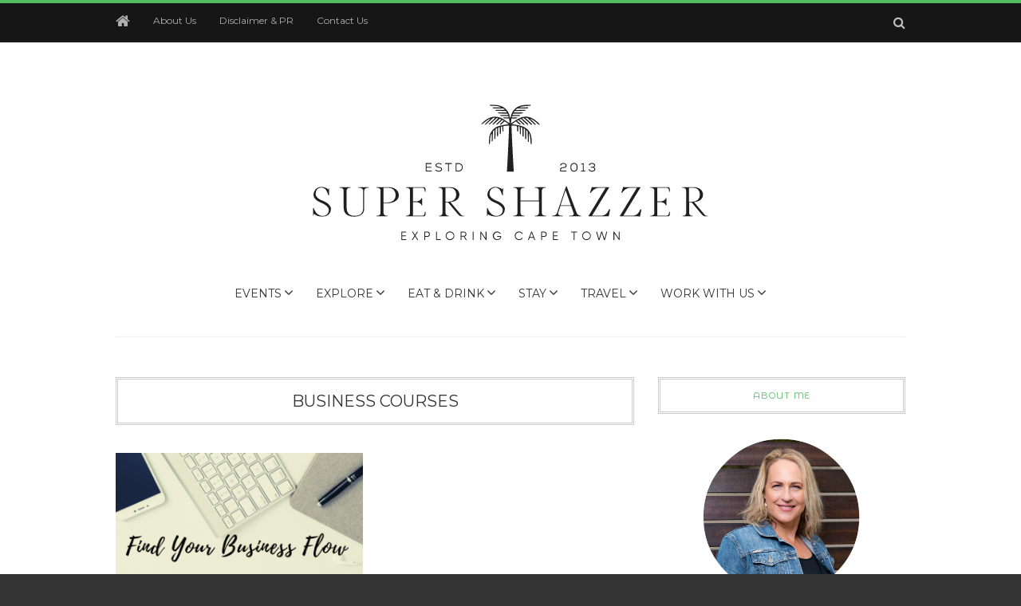

--- FILE ---
content_type: text/html; charset=UTF-8
request_url: https://www.supershazzer.com/tag/business-courses/
body_size: 13999
content:

<!doctype html>
<html class="no-js" lang="en-US">
  <head>
    <meta charset="UTF-8">
    <meta http-equiv="x-ua-compatible" content="ie=edge">
    <meta name="viewport" content="width=device-width, initial-scale=1">
	<script type="text/javascript" src="//platform-api.sharethis.com/js/sharethis.js#property=5abb31b0ce89f00013641b46&product=inline-share-buttons"></script>
    <!-- Place favicon.ico in the root directory -->
    <meta name='robots' content='index, follow, max-image-preview:large, max-snippet:-1, max-video-preview:-1' />
	<style>img:is([sizes="auto" i], [sizes^="auto," i]) { contain-intrinsic-size: 3000px 1500px }</style>
	
	<!-- This site is optimized with the Yoast SEO plugin v23.9 - https://yoast.com/wordpress/plugins/seo/ -->
	<title>Business Courses Archives - Super Shazzer</title>
	<link rel="canonical" href="https://www.supershazzer.com/tag/business-courses/" />
	<meta property="og:locale" content="en_US" />
	<meta property="og:type" content="article" />
	<meta property="og:title" content="Business Courses Archives - Super Shazzer" />
	<meta property="og:url" content="https://www.supershazzer.com/tag/business-courses/" />
	<meta property="og:site_name" content="Super Shazzer" />
	<meta name="twitter:card" content="summary_large_image" />
	<script type="application/ld+json" class="yoast-schema-graph">{"@context":"https://schema.org","@graph":[{"@type":"CollectionPage","@id":"https://www.supershazzer.com/tag/business-courses/","url":"https://www.supershazzer.com/tag/business-courses/","name":"Business Courses Archives - Super Shazzer","isPartOf":{"@id":"https://www.supershazzer.com/#website"},"primaryImageOfPage":{"@id":"https://www.supershazzer.com/tag/business-courses/#primaryimage"},"image":{"@id":"https://www.supershazzer.com/tag/business-courses/#primaryimage"},"thumbnailUrl":"https://www.supershazzer.com/wp-content/uploads/2019/03/Find-Your-Business-Flow.png","breadcrumb":{"@id":"https://www.supershazzer.com/tag/business-courses/#breadcrumb"},"inLanguage":"en-US"},{"@type":"ImageObject","inLanguage":"en-US","@id":"https://www.supershazzer.com/tag/business-courses/#primaryimage","url":"https://www.supershazzer.com/wp-content/uploads/2019/03/Find-Your-Business-Flow.png","contentUrl":"https://www.supershazzer.com/wp-content/uploads/2019/03/Find-Your-Business-Flow.png","width":950,"height":550},{"@type":"BreadcrumbList","@id":"https://www.supershazzer.com/tag/business-courses/#breadcrumb","itemListElement":[{"@type":"ListItem","position":1,"name":"Home","item":"https://www.supershazzer.com/"},{"@type":"ListItem","position":2,"name":"Business Courses"}]},{"@type":"WebSite","@id":"https://www.supershazzer.com/#website","url":"https://www.supershazzer.com/","name":"Super Shazzer","description":"Travel and Lifestyle Blog","potentialAction":[{"@type":"SearchAction","target":{"@type":"EntryPoint","urlTemplate":"https://www.supershazzer.com/?s={search_term_string}"},"query-input":{"@type":"PropertyValueSpecification","valueRequired":true,"valueName":"search_term_string"}}],"inLanguage":"en-US"}]}</script>
	<!-- / Yoast SEO plugin. -->


<link rel='dns-prefetch' href='//platform-api.sharethis.com' />
<link rel='dns-prefetch' href='//fonts.googleapis.com' />
<link rel='preconnect' href='https://fonts.gstatic.com' crossorigin />
<link rel="alternate" type="application/rss+xml" title="Super Shazzer &raquo; Feed" href="https://www.supershazzer.com/feed/" />
<link rel="alternate" type="application/rss+xml" title="Super Shazzer &raquo; Comments Feed" href="https://www.supershazzer.com/comments/feed/" />
<link rel="alternate" type="application/rss+xml" title="Super Shazzer &raquo; Business Courses Tag Feed" href="https://www.supershazzer.com/tag/business-courses/feed/" />
<script type="text/javascript">
/* <![CDATA[ */
window._wpemojiSettings = {"baseUrl":"https:\/\/s.w.org\/images\/core\/emoji\/16.0.1\/72x72\/","ext":".png","svgUrl":"https:\/\/s.w.org\/images\/core\/emoji\/16.0.1\/svg\/","svgExt":".svg","source":{"concatemoji":"https:\/\/www.supershazzer.com\/wp-includes\/js\/wp-emoji-release.min.js?ver=6.8.3"}};
/*! This file is auto-generated */
!function(s,n){var o,i,e;function c(e){try{var t={supportTests:e,timestamp:(new Date).valueOf()};sessionStorage.setItem(o,JSON.stringify(t))}catch(e){}}function p(e,t,n){e.clearRect(0,0,e.canvas.width,e.canvas.height),e.fillText(t,0,0);var t=new Uint32Array(e.getImageData(0,0,e.canvas.width,e.canvas.height).data),a=(e.clearRect(0,0,e.canvas.width,e.canvas.height),e.fillText(n,0,0),new Uint32Array(e.getImageData(0,0,e.canvas.width,e.canvas.height).data));return t.every(function(e,t){return e===a[t]})}function u(e,t){e.clearRect(0,0,e.canvas.width,e.canvas.height),e.fillText(t,0,0);for(var n=e.getImageData(16,16,1,1),a=0;a<n.data.length;a++)if(0!==n.data[a])return!1;return!0}function f(e,t,n,a){switch(t){case"flag":return n(e,"\ud83c\udff3\ufe0f\u200d\u26a7\ufe0f","\ud83c\udff3\ufe0f\u200b\u26a7\ufe0f")?!1:!n(e,"\ud83c\udde8\ud83c\uddf6","\ud83c\udde8\u200b\ud83c\uddf6")&&!n(e,"\ud83c\udff4\udb40\udc67\udb40\udc62\udb40\udc65\udb40\udc6e\udb40\udc67\udb40\udc7f","\ud83c\udff4\u200b\udb40\udc67\u200b\udb40\udc62\u200b\udb40\udc65\u200b\udb40\udc6e\u200b\udb40\udc67\u200b\udb40\udc7f");case"emoji":return!a(e,"\ud83e\udedf")}return!1}function g(e,t,n,a){var r="undefined"!=typeof WorkerGlobalScope&&self instanceof WorkerGlobalScope?new OffscreenCanvas(300,150):s.createElement("canvas"),o=r.getContext("2d",{willReadFrequently:!0}),i=(o.textBaseline="top",o.font="600 32px Arial",{});return e.forEach(function(e){i[e]=t(o,e,n,a)}),i}function t(e){var t=s.createElement("script");t.src=e,t.defer=!0,s.head.appendChild(t)}"undefined"!=typeof Promise&&(o="wpEmojiSettingsSupports",i=["flag","emoji"],n.supports={everything:!0,everythingExceptFlag:!0},e=new Promise(function(e){s.addEventListener("DOMContentLoaded",e,{once:!0})}),new Promise(function(t){var n=function(){try{var e=JSON.parse(sessionStorage.getItem(o));if("object"==typeof e&&"number"==typeof e.timestamp&&(new Date).valueOf()<e.timestamp+604800&&"object"==typeof e.supportTests)return e.supportTests}catch(e){}return null}();if(!n){if("undefined"!=typeof Worker&&"undefined"!=typeof OffscreenCanvas&&"undefined"!=typeof URL&&URL.createObjectURL&&"undefined"!=typeof Blob)try{var e="postMessage("+g.toString()+"("+[JSON.stringify(i),f.toString(),p.toString(),u.toString()].join(",")+"));",a=new Blob([e],{type:"text/javascript"}),r=new Worker(URL.createObjectURL(a),{name:"wpTestEmojiSupports"});return void(r.onmessage=function(e){c(n=e.data),r.terminate(),t(n)})}catch(e){}c(n=g(i,f,p,u))}t(n)}).then(function(e){for(var t in e)n.supports[t]=e[t],n.supports.everything=n.supports.everything&&n.supports[t],"flag"!==t&&(n.supports.everythingExceptFlag=n.supports.everythingExceptFlag&&n.supports[t]);n.supports.everythingExceptFlag=n.supports.everythingExceptFlag&&!n.supports.flag,n.DOMReady=!1,n.readyCallback=function(){n.DOMReady=!0}}).then(function(){return e}).then(function(){var e;n.supports.everything||(n.readyCallback(),(e=n.source||{}).concatemoji?t(e.concatemoji):e.wpemoji&&e.twemoji&&(t(e.twemoji),t(e.wpemoji)))}))}((window,document),window._wpemojiSettings);
/* ]]> */
</script>
<link rel='stylesheet' id='sgr_main-css' href='https://www.supershazzer.com/wp-content/plugins/simple-google-recaptcha/sgr.css?ver=1660565039' type='text/css' media='all' />
<link rel='stylesheet' id='sbi_styles-css' href='https://www.supershazzer.com/wp-content/plugins/instagram-feed/css/sbi-styles.min.css?ver=6.6.1' type='text/css' media='all' />
<style id='wp-emoji-styles-inline-css' type='text/css'>

	img.wp-smiley, img.emoji {
		display: inline !important;
		border: none !important;
		box-shadow: none !important;
		height: 1em !important;
		width: 1em !important;
		margin: 0 0.07em !important;
		vertical-align: -0.1em !important;
		background: none !important;
		padding: 0 !important;
	}
</style>
<link rel='stylesheet' id='wp-block-library-css' href='https://www.supershazzer.com/wp-includes/css/dist/block-library/style.min.css?ver=6.8.3' type='text/css' media='all' />
<style id='classic-theme-styles-inline-css' type='text/css'>
/*! This file is auto-generated */
.wp-block-button__link{color:#fff;background-color:#32373c;border-radius:9999px;box-shadow:none;text-decoration:none;padding:calc(.667em + 2px) calc(1.333em + 2px);font-size:1.125em}.wp-block-file__button{background:#32373c;color:#fff;text-decoration:none}
</style>
<link rel='stylesheet' id='mpp_gutenberg-css' href='https://www.supershazzer.com/wp-content/plugins/profile-builder/add-ons-free/user-profile-picture/dist/blocks.style.build.css?ver=2.6.0' type='text/css' media='all' />
<style id='global-styles-inline-css' type='text/css'>
:root{--wp--preset--aspect-ratio--square: 1;--wp--preset--aspect-ratio--4-3: 4/3;--wp--preset--aspect-ratio--3-4: 3/4;--wp--preset--aspect-ratio--3-2: 3/2;--wp--preset--aspect-ratio--2-3: 2/3;--wp--preset--aspect-ratio--16-9: 16/9;--wp--preset--aspect-ratio--9-16: 9/16;--wp--preset--color--black: #000000;--wp--preset--color--cyan-bluish-gray: #abb8c3;--wp--preset--color--white: #ffffff;--wp--preset--color--pale-pink: #f78da7;--wp--preset--color--vivid-red: #cf2e2e;--wp--preset--color--luminous-vivid-orange: #ff6900;--wp--preset--color--luminous-vivid-amber: #fcb900;--wp--preset--color--light-green-cyan: #7bdcb5;--wp--preset--color--vivid-green-cyan: #00d084;--wp--preset--color--pale-cyan-blue: #8ed1fc;--wp--preset--color--vivid-cyan-blue: #0693e3;--wp--preset--color--vivid-purple: #9b51e0;--wp--preset--gradient--vivid-cyan-blue-to-vivid-purple: linear-gradient(135deg,rgba(6,147,227,1) 0%,rgb(155,81,224) 100%);--wp--preset--gradient--light-green-cyan-to-vivid-green-cyan: linear-gradient(135deg,rgb(122,220,180) 0%,rgb(0,208,130) 100%);--wp--preset--gradient--luminous-vivid-amber-to-luminous-vivid-orange: linear-gradient(135deg,rgba(252,185,0,1) 0%,rgba(255,105,0,1) 100%);--wp--preset--gradient--luminous-vivid-orange-to-vivid-red: linear-gradient(135deg,rgba(255,105,0,1) 0%,rgb(207,46,46) 100%);--wp--preset--gradient--very-light-gray-to-cyan-bluish-gray: linear-gradient(135deg,rgb(238,238,238) 0%,rgb(169,184,195) 100%);--wp--preset--gradient--cool-to-warm-spectrum: linear-gradient(135deg,rgb(74,234,220) 0%,rgb(151,120,209) 20%,rgb(207,42,186) 40%,rgb(238,44,130) 60%,rgb(251,105,98) 80%,rgb(254,248,76) 100%);--wp--preset--gradient--blush-light-purple: linear-gradient(135deg,rgb(255,206,236) 0%,rgb(152,150,240) 100%);--wp--preset--gradient--blush-bordeaux: linear-gradient(135deg,rgb(254,205,165) 0%,rgb(254,45,45) 50%,rgb(107,0,62) 100%);--wp--preset--gradient--luminous-dusk: linear-gradient(135deg,rgb(255,203,112) 0%,rgb(199,81,192) 50%,rgb(65,88,208) 100%);--wp--preset--gradient--pale-ocean: linear-gradient(135deg,rgb(255,245,203) 0%,rgb(182,227,212) 50%,rgb(51,167,181) 100%);--wp--preset--gradient--electric-grass: linear-gradient(135deg,rgb(202,248,128) 0%,rgb(113,206,126) 100%);--wp--preset--gradient--midnight: linear-gradient(135deg,rgb(2,3,129) 0%,rgb(40,116,252) 100%);--wp--preset--font-size--small: 13px;--wp--preset--font-size--medium: 20px;--wp--preset--font-size--large: 36px;--wp--preset--font-size--x-large: 42px;--wp--preset--spacing--20: 0.44rem;--wp--preset--spacing--30: 0.67rem;--wp--preset--spacing--40: 1rem;--wp--preset--spacing--50: 1.5rem;--wp--preset--spacing--60: 2.25rem;--wp--preset--spacing--70: 3.38rem;--wp--preset--spacing--80: 5.06rem;--wp--preset--shadow--natural: 6px 6px 9px rgba(0, 0, 0, 0.2);--wp--preset--shadow--deep: 12px 12px 50px rgba(0, 0, 0, 0.4);--wp--preset--shadow--sharp: 6px 6px 0px rgba(0, 0, 0, 0.2);--wp--preset--shadow--outlined: 6px 6px 0px -3px rgba(255, 255, 255, 1), 6px 6px rgba(0, 0, 0, 1);--wp--preset--shadow--crisp: 6px 6px 0px rgba(0, 0, 0, 1);}:where(.is-layout-flex){gap: 0.5em;}:where(.is-layout-grid){gap: 0.5em;}body .is-layout-flex{display: flex;}.is-layout-flex{flex-wrap: wrap;align-items: center;}.is-layout-flex > :is(*, div){margin: 0;}body .is-layout-grid{display: grid;}.is-layout-grid > :is(*, div){margin: 0;}:where(.wp-block-columns.is-layout-flex){gap: 2em;}:where(.wp-block-columns.is-layout-grid){gap: 2em;}:where(.wp-block-post-template.is-layout-flex){gap: 1.25em;}:where(.wp-block-post-template.is-layout-grid){gap: 1.25em;}.has-black-color{color: var(--wp--preset--color--black) !important;}.has-cyan-bluish-gray-color{color: var(--wp--preset--color--cyan-bluish-gray) !important;}.has-white-color{color: var(--wp--preset--color--white) !important;}.has-pale-pink-color{color: var(--wp--preset--color--pale-pink) !important;}.has-vivid-red-color{color: var(--wp--preset--color--vivid-red) !important;}.has-luminous-vivid-orange-color{color: var(--wp--preset--color--luminous-vivid-orange) !important;}.has-luminous-vivid-amber-color{color: var(--wp--preset--color--luminous-vivid-amber) !important;}.has-light-green-cyan-color{color: var(--wp--preset--color--light-green-cyan) !important;}.has-vivid-green-cyan-color{color: var(--wp--preset--color--vivid-green-cyan) !important;}.has-pale-cyan-blue-color{color: var(--wp--preset--color--pale-cyan-blue) !important;}.has-vivid-cyan-blue-color{color: var(--wp--preset--color--vivid-cyan-blue) !important;}.has-vivid-purple-color{color: var(--wp--preset--color--vivid-purple) !important;}.has-black-background-color{background-color: var(--wp--preset--color--black) !important;}.has-cyan-bluish-gray-background-color{background-color: var(--wp--preset--color--cyan-bluish-gray) !important;}.has-white-background-color{background-color: var(--wp--preset--color--white) !important;}.has-pale-pink-background-color{background-color: var(--wp--preset--color--pale-pink) !important;}.has-vivid-red-background-color{background-color: var(--wp--preset--color--vivid-red) !important;}.has-luminous-vivid-orange-background-color{background-color: var(--wp--preset--color--luminous-vivid-orange) !important;}.has-luminous-vivid-amber-background-color{background-color: var(--wp--preset--color--luminous-vivid-amber) !important;}.has-light-green-cyan-background-color{background-color: var(--wp--preset--color--light-green-cyan) !important;}.has-vivid-green-cyan-background-color{background-color: var(--wp--preset--color--vivid-green-cyan) !important;}.has-pale-cyan-blue-background-color{background-color: var(--wp--preset--color--pale-cyan-blue) !important;}.has-vivid-cyan-blue-background-color{background-color: var(--wp--preset--color--vivid-cyan-blue) !important;}.has-vivid-purple-background-color{background-color: var(--wp--preset--color--vivid-purple) !important;}.has-black-border-color{border-color: var(--wp--preset--color--black) !important;}.has-cyan-bluish-gray-border-color{border-color: var(--wp--preset--color--cyan-bluish-gray) !important;}.has-white-border-color{border-color: var(--wp--preset--color--white) !important;}.has-pale-pink-border-color{border-color: var(--wp--preset--color--pale-pink) !important;}.has-vivid-red-border-color{border-color: var(--wp--preset--color--vivid-red) !important;}.has-luminous-vivid-orange-border-color{border-color: var(--wp--preset--color--luminous-vivid-orange) !important;}.has-luminous-vivid-amber-border-color{border-color: var(--wp--preset--color--luminous-vivid-amber) !important;}.has-light-green-cyan-border-color{border-color: var(--wp--preset--color--light-green-cyan) !important;}.has-vivid-green-cyan-border-color{border-color: var(--wp--preset--color--vivid-green-cyan) !important;}.has-pale-cyan-blue-border-color{border-color: var(--wp--preset--color--pale-cyan-blue) !important;}.has-vivid-cyan-blue-border-color{border-color: var(--wp--preset--color--vivid-cyan-blue) !important;}.has-vivid-purple-border-color{border-color: var(--wp--preset--color--vivid-purple) !important;}.has-vivid-cyan-blue-to-vivid-purple-gradient-background{background: var(--wp--preset--gradient--vivid-cyan-blue-to-vivid-purple) !important;}.has-light-green-cyan-to-vivid-green-cyan-gradient-background{background: var(--wp--preset--gradient--light-green-cyan-to-vivid-green-cyan) !important;}.has-luminous-vivid-amber-to-luminous-vivid-orange-gradient-background{background: var(--wp--preset--gradient--luminous-vivid-amber-to-luminous-vivid-orange) !important;}.has-luminous-vivid-orange-to-vivid-red-gradient-background{background: var(--wp--preset--gradient--luminous-vivid-orange-to-vivid-red) !important;}.has-very-light-gray-to-cyan-bluish-gray-gradient-background{background: var(--wp--preset--gradient--very-light-gray-to-cyan-bluish-gray) !important;}.has-cool-to-warm-spectrum-gradient-background{background: var(--wp--preset--gradient--cool-to-warm-spectrum) !important;}.has-blush-light-purple-gradient-background{background: var(--wp--preset--gradient--blush-light-purple) !important;}.has-blush-bordeaux-gradient-background{background: var(--wp--preset--gradient--blush-bordeaux) !important;}.has-luminous-dusk-gradient-background{background: var(--wp--preset--gradient--luminous-dusk) !important;}.has-pale-ocean-gradient-background{background: var(--wp--preset--gradient--pale-ocean) !important;}.has-electric-grass-gradient-background{background: var(--wp--preset--gradient--electric-grass) !important;}.has-midnight-gradient-background{background: var(--wp--preset--gradient--midnight) !important;}.has-small-font-size{font-size: var(--wp--preset--font-size--small) !important;}.has-medium-font-size{font-size: var(--wp--preset--font-size--medium) !important;}.has-large-font-size{font-size: var(--wp--preset--font-size--large) !important;}.has-x-large-font-size{font-size: var(--wp--preset--font-size--x-large) !important;}
:where(.wp-block-post-template.is-layout-flex){gap: 1.25em;}:where(.wp-block-post-template.is-layout-grid){gap: 1.25em;}
:where(.wp-block-columns.is-layout-flex){gap: 2em;}:where(.wp-block-columns.is-layout-grid){gap: 2em;}
:root :where(.wp-block-pullquote){font-size: 1.5em;line-height: 1.6;}
</style>
<link rel='stylesheet' id='wpbo-main-css' href='https://www.supershazzer.com/wp-content/plugins/betteroptin/public/assets/css/betteroptin.css?ver=2.0.2' type='text/css' media='all' />
<link rel='stylesheet' id='contact-form-7-css' href='https://www.supershazzer.com/wp-content/plugins/contact-form-7/includes/css/styles.css?ver=6.0.1' type='text/css' media='all' />
<link rel='stylesheet' id='fontawesome-css' href='https://www.supershazzer.com/wp-content/themes/hipsteria/css/fontawesome.min.css?ver=1.0' type='text/css' media='all' />
<link rel='stylesheet' id='slick-css' href='https://www.supershazzer.com/wp-content/themes/hipsteria/css/slick.css?ver=1.0' type='text/css' media='all' />
<link rel='stylesheet' id='perfect-scrollbar-css' href='https://www.supershazzer.com/wp-content/themes/hipsteria/css/perfect-scrollbar.min.css?ver=1.0' type='text/css' media='all' />
<link rel='stylesheet' id='bootstrap-css' href='https://www.supershazzer.com/wp-content/themes/hipsteria/css/bootstrap.min.css?ver=1.0' type='text/css' media='all' />
<link rel='stylesheet' id='reset-css' href='https://www.supershazzer.com/wp-content/themes/hipsteria/css/reset.css?ver=1.0' type='text/css' media='all' />
<link rel='stylesheet' id='normalize-css' href='https://www.supershazzer.com/wp-content/themes/hipsteria/css/normalize.css?ver=1.0' type='text/css' media='all' />
<link rel='stylesheet' id='main-css' href='https://www.supershazzer.com/wp-content/themes/hipsteria/css/main.css?ver=1.0' type='text/css' media='all' />
<link rel="preload" as="style" href="https://fonts.googleapis.com/css?family=Montserrat%7CMontserrat%20Alternates&#038;subset=latin&#038;display=swap&#038;ver=6.8.3" /><link rel="stylesheet" href="https://fonts.googleapis.com/css?family=Montserrat%7CMontserrat%20Alternates&#038;subset=latin&#038;display=swap&#038;ver=6.8.3" media="print" onload="this.media='all'"><noscript><link rel="stylesheet" href="https://fonts.googleapis.com/css?family=Montserrat%7CMontserrat%20Alternates&#038;subset=latin&#038;display=swap&#038;ver=6.8.3" /></noscript><link rel='stylesheet' id='wppb_stylesheet-css' href='https://www.supershazzer.com/wp-content/plugins/profile-builder/assets/css/style-front-end.css?ver=3.12.8' type='text/css' media='all' />
    <style type="text/css" media="screen" id="hipsteria-custom-style">
      .fa.fa-twitter svg{
    width: 14px;
    height: 14px;
    margin-top: -2px;
}

#bottom-footer .fa.fa-twitter svg{
    fill: #52ba61;
}

.fa.fa-twitter:before{
    display: none;
}

.textwidget {
    font-size: 13px;
    line-height: 24px;
    font-family: "Open Sans", Helvetica, Arial, sans-serif;
    margin-bottom: 20px;
}

.blog-post .post-meta .post-tags {
    padding: 10px;
}

.blog-post .post-meta .post-tags ul {
    padding: 10px;
}

.fa-tumblr::before {
    content: "\f08c" !important;
}

/*------fontawesome 6-------*/

/* Bring in ONLY the FA6 Brands font (no classes, no conflicts) */
@font-face{
  font-family: "Font Awesome 6 Brands";
  font-style: normal;
  font-weight: 400;
  font-display: swap;
  src:
    url("https://cdnjs.cloudflare.com/ajax/libs/font-awesome/6.5.2/webfonts/fa-brands-400.woff2") format("woff2"),
    url("https://cdnjs.cloudflare.com/ajax/libs/font-awesome/6.5.2/webfonts/fa-brands-400.woff") format("woff");
}

/* Your TikTok icon: use the FA6 Brands unicode directly */
.social-icons .icon-tiktok::before{
  content: "\e07b";                 /* TikTok in FA6 Brands */
  font-family: "Font Awesome 6 Brands";
  font-weight: 400;
  line-height: 1;
  display: inline-block;
}
.fa-google-plus::before {
    font-family: "Font Awesome 6 Brands";
    content:"\e07b" !important;
}

.page-container .page-content > ul, .page-container .page-content > ol {
    margin-left: 35px;
}
#main-header .main-nav .logo-wrapper {
    max-width: 600px;
}
.sticky-nav.sticky-nav-showing .logo-container {
    width: 250px;
}		
#categories-2 ul {
    display: -ms-grid;
    display: grid;
    -ms-grid-columns: 1fr 10px 1fr;
    grid-template-columns: 1fr 1fr;
    gap: 10px;
}    </style>
    <script type="text/javascript" id="sgr_main-js-extra">
/* <![CDATA[ */
var sgr_main = {"sgr_site_key":"6Lfu6dwUAAAAABoevCAIJZyFlmW2HXQ6OOBjzJmN"};
/* ]]> */
</script>
<script type="text/javascript" src="https://www.supershazzer.com/wp-content/plugins/simple-google-recaptcha/sgr.js?ver=1660565039" id="sgr_main-js"></script>
<script type="text/javascript" src="https://www.supershazzer.com/wp-includes/js/jquery/jquery.min.js?ver=3.7.1" id="jquery-core-js"></script>
<script type="text/javascript" src="https://www.supershazzer.com/wp-includes/js/jquery/jquery-migrate.min.js?ver=3.4.1" id="jquery-migrate-js"></script>
<script type="text/javascript" id="wpbo-script-js-extra">
/* <![CDATA[ */
var wpbo = "{\"cookie_lifetime\":30,\"overlay_color\":\"#000\",\"overlay_opacity\":\"0.5\",\"return_url\":\"http:\\\/\\\/www.supershazzer.com\\\/thank-you\",\"credit\":true,\"close_overlay\":false,\"close_esc\":false,\"wiggle\":false,\"popup_id\":185,\"ajaxurl\":\"https:\\\/\\\/www.supershazzer.com\\\/wp-admin\\\/admin-ajax.php\"}";
/* ]]> */
</script>
<script type="text/javascript" src="https://www.supershazzer.com/wp-content/plugins/betteroptin/public/assets/js/betterOptin.min.js?ver=2.0.2" id="wpbo-script-js"></script>
<script type="text/javascript" src="https://www.supershazzer.com/wp-content/themes/hipsteria/js/vendor/modernizr.min.js?ver=1.0" id="jquery-modernizr-js"></script>
<script type="text/javascript" src="//platform-api.sharethis.com/js/sharethis.js#source=googleanalytics-wordpress#product=ga&amp;property=62fa3339a2413d00197af608" id="googleanalytics-platform-sharethis-js"></script>
<link rel="https://api.w.org/" href="https://www.supershazzer.com/wp-json/" /><link rel="alternate" title="JSON" type="application/json" href="https://www.supershazzer.com/wp-json/wp/v2/tags/1746" /><link rel="EditURI" type="application/rsd+xml" title="RSD" href="https://www.supershazzer.com/xmlrpc.php?rsd" />
<meta name="generator" content="Redux 4.5.0" /><script type="text/javascript">//<![CDATA[
  function external_links_in_new_windows_loop() {
    if (!document.links) {
      document.links = document.getElementsByTagName('a');
    }
    var change_link = false;
    var force = '';
    var ignore = '';

    for (var t=0; t<document.links.length; t++) {
      var all_links = document.links[t];
      change_link = false;
      
      if(document.links[t].hasAttribute('onClick') == false) {
        // forced if the address starts with http (or also https), but does not link to the current domain
        if(all_links.href.search(/^http/) != -1 && all_links.href.search('www.supershazzer.com') == -1 && all_links.href.search(/^#/) == -1) {
          // console.log('Changed ' + all_links.href);
          change_link = true;
        }
          
        if(force != '' && all_links.href.search(force) != -1) {
          // forced
          // console.log('force ' + all_links.href);
          change_link = true;
        }
        
        if(ignore != '' && all_links.href.search(ignore) != -1) {
          // console.log('ignore ' + all_links.href);
          // ignored
          change_link = false;
        }

        if(change_link == true) {
          // console.log('Changed ' + all_links.href);
          document.links[t].setAttribute('onClick', 'javascript:window.open(\'' + all_links.href.replace(/'/g, '') + '\', \'_blank\', \'noopener\'); return false;');
          document.links[t].removeAttribute('target');
        }
      }
    }
  }
  
  // Load
  function external_links_in_new_windows_load(func)
  {  
    var oldonload = window.onload;
    if (typeof window.onload != 'function'){
      window.onload = func;
    } else {
      window.onload = function(){
        oldonload();
        func();
      }
    }
  }

  external_links_in_new_windows_load(external_links_in_new_windows_loop);
  //]]></script>


    <script type="application/ld+json">
    {
      "@context": "https://schema.org",
      "@type": "Organization",
      "url": "https://www.supershazzer.com",
      "logo": "https://www.supershazzer.com/wp-content/uploads/2025/10/NEW_SuperShazzer_Scaled_Final.svg"
    }
    </script>
    <script>
(function() {
	(function (i, s, o, g, r, a, m) {
		i['GoogleAnalyticsObject'] = r;
		i[r] = i[r] || function () {
				(i[r].q = i[r].q || []).push(arguments)
			}, i[r].l = 1 * new Date();
		a = s.createElement(o),
			m = s.getElementsByTagName(o)[0];
		a.async = 1;
		a.src = g;
		m.parentNode.insertBefore(a, m)
	})(window, document, 'script', 'https://google-analytics.com/analytics.js', 'ga');

	ga('create', 'UA-76118414-1', 'auto');
			ga('send', 'pageview');
	})();
</script>
<link rel="icon" href="https://www.supershazzer.com/wp-content/uploads/2025/10/cropped-Super-Shazzer-logo-jpeg-scaled-1-32x32.jpg" sizes="32x32" />
<link rel="icon" href="https://www.supershazzer.com/wp-content/uploads/2025/10/cropped-Super-Shazzer-logo-jpeg-scaled-1-192x192.jpg" sizes="192x192" />
<link rel="apple-touch-icon" href="https://www.supershazzer.com/wp-content/uploads/2025/10/cropped-Super-Shazzer-logo-jpeg-scaled-1-180x180.jpg" />
<meta name="msapplication-TileImage" content="https://www.supershazzer.com/wp-content/uploads/2025/10/cropped-Super-Shazzer-logo-jpeg-scaled-1-270x270.jpg" />
		<style type="text/css" id="wp-custom-css">
			.main-nav .logo-wrapper {
    padding: 45px 0;
    max-width: 500px;
    text-align: center;
    width: 100%;
    margin: 0px auto;
}

.sticky-nav .logo-container {
    margin-right: 25px;
    width: 200px;
    margin-top: 2px !important;
}

.main-nav-items:after{
	display:none;
}
.widget.widget_nav_menu a{
	color: #52ba61;
}
#main-footer .widget.widget_socials .social-icons li a{
	color:green !important;
}
#main-footer .widget.widget_socials .social-icons li a:hover{
	color:#fff !important;
}		</style>
		<style id="hipsteria_theme_options-dynamic-css" title="dynamic-css" class="redux-options-output">.blog-navigation .ajax-load-more, .pagination span.current, .pagination a{color:#52ba61;}.top-message{background-color:#161616;}.top-nav a{color:#afafaf;}.top-nav a:hover{color:#52ba61;}.top-nav-wrapper{background-color:#161616;}.top-nav-wrapper{border-top-color:#52ba61;}.search-container .trigger{color:#c1c1c1;}.blog-post header .categories li a{color:#52ba61;}.blog-post header .categories li a:hover{background-color:#161616;}.list-view .blog-post a, .grid-view .blog-post a, .blog-post-slider .blog-post header h3 a, .blog-post.featured-post header h3 a{color:#161616;}.list-view .blog-post a:hover, .grid-view .blog-post a:hover, .blog-post-slider .blog-post header h3 a:hover, .blog-post.featured-post header h3 a:hover{color:#52ba61;}.single .blog-post header h3 a{color:#161616;}#main-footer, #bottom-footer{background-color:#212121;}#main-footer{border-color:#52ba61;}#bottom-footer a, #main-footer .widget_latest_posts_entries .post-title a, #main-footer .widget_categories a{color:#ffffff;}#bottom-footer .social-icons li a{color:#52ba61;}#bottom-footer .social-icons{background-color:#161616;}.widget_latest_posts_entries h5{color:#52ba61;}.widget_latest_posts_entries .post-title a:hover, #main-footer .widget_latest_posts_entries .post-title a:hover{color:#52ba61;}.widget_latest_posts_entries .category a, .widget_latest_posts_entries .post-content span, .widget_latest_posts_entries .post-content span a{color:#52ba61;}.widget_socials h5{color:#52ba61;}.widget_tag_cloud h5{color:#52ba61;}.widget_categories  h5{color:#52ba61;}.widget > h5{color:#52ba61;}#main-footer .widget > h5{color:#ffffff;}.single .blog-post .post-content a, .blog-post .post-meta .author a, .archive .blog-post .post-content a, .page-content a{color:#52ba61;}.main-nav-items li{font-family:Montserrat;font-weight:normal;font-style:normal;font-size:14px;}.top-nav-wrapper .top-nav li{font-family:Montserrat;font-weight:normal;font-style:normal;}.widget_text h5{font-family:"Montserrat Alternates";font-weight:normal;font-style:normal;}</style>  </head>
  <body data-rsssl=1 class="archive tag tag-business-courses tag-1746 wp-theme-hipsteria sticky-nav-on enable">

    <!-- Sticky Logo -->
        <div class="sticky-nav sticky-nav-on enable">
      <div class="container">
          <div class="row">
              <div class="col-md-12">
                  <div class="logo-container">
                      <a href="https://www.supershazzer.com/">
                                                      <img src="https://www.supershazzer.com/wp-content/uploads/2019/07/super-shazzer-LOGO-02.png" alt="">
                                                </a>
                  </div><!-- /logo-container -->
              </div><!-- /col-md-12 -->
          </div><!-- /row -->
      </div><!-- /container -->
    </div><!-- /sticky-nav -->
    
    <!-- Top Header -->
    
    

    <section id="wrapper">
      
<div class="top-nav-wrapper">
  <div class="container">
    <div class="row">
      <div class="col-md-12">
                <ul class="top-nav">
          <li><a href="https://www.supershazzer.com/"><i class="fa fa-home"></i></a></li>
          <li id="menu-item-674" class="menu-item menu-item-type-post_type menu-item-object-page menu-item-674"><a href="https://www.supershazzer.com/about-us/">About Us</a></li>
<li id="menu-item-671" class="menu-item menu-item-type-post_type menu-item-object-page menu-item-671"><a href="https://www.supershazzer.com/disclaimer-pr/">Disclaimer &#038; PR</a></li>
<li id="menu-item-673" class="menu-item menu-item-type-post_type menu-item-object-page menu-item-673"><a href="https://www.supershazzer.com/contact-us/">Contact Us</a></li>
        </ul>
                <div class="search-container">
            <a href="#" class="trigger">
                <i class="fa fa-search"></i>
            </a>
            <form id="signup_form" method="get" class="search-form" action="https://www.supershazzer.com/">
  <div class="input_var">
      <input class="search-field" type="search" id="s" name="s"  placeholder="Search...">
      <input type="submit" value="&#xf002;">
  </div>
</form>
        </div><!-- /search-container -->
              </div><!-- /col-md-12 -->
    </div><!-- /row -->
  </div><!-- /container -->
</div><!-- /top-nav-wrapper -->
      <header id="main-header">
  <div class="container">
    <div class="row">
      <div class="col-md-12">
        <nav class="main-nav clearfix">
          <a href="#" class="mobile-nav-trigger">
            <span class="bars">
                <span></span>
                <span></span>
                <span></span>
            </span>
          </a>
                      <div class="logo-wrapper">
              <a href="https://www.supershazzer.com/" class="logo">
                                  <img src="https://www.supershazzer.com/wp-content/uploads/2025/10/NEW_SuperShazzer_Scaled_Final_Larger_UploadSafe.svg" alt="">
                              </a>
            </div><!-- /logo-wrapper -->
            <div class="search-container">
              <a href="#" class="trigger">
                  <i class="fa fa-search"></i>
              </a>
              <form id="signup_form" method="get" class="search-form" action="https://www.supershazzer.com/">
  <div class="input_var">
      <input class="search-field" type="search" id="s" name="s"  placeholder="Search...">
      <input type="submit" value="&#xf002;">
  </div>
</form>
            </div><!-- /search-container -->
          <ul id="nav" class="main-nav-items"><li id="menu-item-3448" class="menu-item menu-item-type-taxonomy menu-item-object-category menu-item-has-children menu-item-3448 has-children"><a href="https://www.supershazzer.com/events-nightlife/">Events</a>
<ul>
	<li id="menu-item-3476" class="menu-item menu-item-type-taxonomy menu-item-object-category menu-item-3476"><a href="https://www.supershazzer.com/events-nightlife/whats-on/">What’s On &amp; Activities</a></li>
	<li id="menu-item-3477" class="menu-item menu-item-type-taxonomy menu-item-object-category menu-item-3477"><a href="https://www.supershazzer.com/events-nightlife/events-experiences/">Events &amp; Experiences</a></li>
	<li id="menu-item-3478" class="menu-item menu-item-type-taxonomy menu-item-object-category menu-item-3478"><a href="https://www.supershazzer.com/events-nightlife/family-friends-activities/">Family Friendly Activities</a></li>
	<li id="menu-item-3479" class="menu-item menu-item-type-taxonomy menu-item-object-category menu-item-3479"><a href="https://www.supershazzer.com/events-nightlife/nightlife-bars/">Nightlife &amp; Bars</a></li>
	<li id="menu-item-3480" class="menu-item menu-item-type-taxonomy menu-item-object-category menu-item-3480"><a href="https://www.supershazzer.com/events-nightlife/reviews-local-brands/">Reviews &amp; Local Brands</a></li>
</ul>
</li>
<li id="menu-item-3481" class="menu-item menu-item-type-taxonomy menu-item-object-category menu-item-has-children menu-item-3481 has-children"><a href="https://www.supershazzer.com/explore-cape-town/">Explore</a>
<ul>
	<li id="menu-item-3482" class="menu-item menu-item-type-taxonomy menu-item-object-category menu-item-3482"><a href="https://www.supershazzer.com/explore-cape-town/neighbourhoods-secret-spots/">Neighbourhoods &amp; Secret Spots</a></li>
	<li id="menu-item-3483" class="menu-item menu-item-type-taxonomy menu-item-object-category menu-item-3483"><a href="https://www.supershazzer.com/explore-cape-town/culture-heritage-museums/">Culture, Heritage &amp; Museums</a></li>
	<li id="menu-item-3484" class="menu-item menu-item-type-taxonomy menu-item-object-category menu-item-3484"><a href="https://www.supershazzer.com/explore-cape-town/outdoors-scenic-spots/">Outdoors &#038; Sports</a></li>
	<li id="menu-item-3485" class="menu-item menu-item-type-taxonomy menu-item-object-category menu-item-3485"><a href="https://www.supershazzer.com/explore-cape-town/shops-showrooms/">Shops &amp; Showrooms</a></li>
	<li id="menu-item-3464" class="menu-item menu-item-type-taxonomy menu-item-object-category menu-item-3464"><a href="https://www.supershazzer.com/local-heroes/npo-social-impact/">NPO &amp; Social Impact</a></li>
</ul>
</li>
<li id="menu-item-3443" class="menu-item menu-item-type-taxonomy menu-item-object-category menu-item-has-children menu-item-3443 has-children"><a href="https://www.supershazzer.com/eat-drink/">Eat &amp; Drink</a>
<ul>
	<li id="menu-item-3444" class="menu-item menu-item-type-taxonomy menu-item-object-category menu-item-3444"><a href="https://www.supershazzer.com/eat-drink/coffee-shops-markets/">Coffee Shops &amp; Markets</a></li>
	<li id="menu-item-3445" class="menu-item menu-item-type-taxonomy menu-item-object-category menu-item-3445"><a href="https://www.supershazzer.com/eat-drink/restaurants-cafes/">Restaurants &amp; Cafés</a></li>
	<li id="menu-item-3447" class="menu-item menu-item-type-taxonomy menu-item-object-category menu-item-3447"><a href="https://www.supershazzer.com/eat-drink/wine-bars/">Wine &amp; Bars</a></li>
	<li id="menu-item-3446" class="menu-item menu-item-type-taxonomy menu-item-object-category menu-item-3446"><a href="https://www.supershazzer.com/eat-drink/reviews-eat-drink/">Reviews</a></li>
</ul>
</li>
<li id="menu-item-3487" class="menu-item menu-item-type-taxonomy menu-item-object-category menu-item-has-children menu-item-3487 has-children"><a href="https://www.supershazzer.com/stay/">Stay</a>
<ul>
	<li id="menu-item-3488" class="menu-item menu-item-type-taxonomy menu-item-object-category menu-item-3488"><a href="https://www.supershazzer.com/stay/hotels-boutiques-hotels/">Hotels &amp; Boutique Hotels</a></li>
	<li id="menu-item-3489" class="menu-item menu-item-type-taxonomy menu-item-object-category menu-item-3489"><a href="https://www.supershazzer.com/stay/guesthouses-getaways/">Guesthouses &amp; Getaways</a></li>
	<li id="menu-item-3490" class="menu-item menu-item-type-taxonomy menu-item-object-category menu-item-3490"><a href="https://www.supershazzer.com/stay/cabins-camping-cottages/">Cabins, Camping &amp; Cottages</a></li>
</ul>
</li>
<li id="menu-item-2820" class="menu-item menu-item-type-taxonomy menu-item-object-category menu-item-has-children menu-item-2820 has-children"><a href="https://www.supershazzer.com/blog/travel/">Travel</a>
<ul>
	<li id="menu-item-3491" class="menu-item menu-item-type-taxonomy menu-item-object-category menu-item-3491"><a href="https://www.supershazzer.com/blog/travel/guides-tips/">Guides &amp; Tips</a></li>
	<li id="menu-item-3492" class="menu-item menu-item-type-taxonomy menu-item-object-category menu-item-3492"><a href="https://www.supershazzer.com/blog/travel/day-trips-from-cape-town-south-african-travel/">Day Trips from Cape Town</a></li>
	<li id="menu-item-3493" class="menu-item menu-item-type-taxonomy menu-item-object-category menu-item-3493"><a href="https://www.supershazzer.com/blog/travel/wine-routes-scenic-drives/">Wine Routes &amp; Scenic Drives</a></li>
	<li id="menu-item-3494" class="menu-item menu-item-type-taxonomy menu-item-object-category menu-item-3494"><a href="https://www.supershazzer.com/blog/travel/others-sa-cities-areas/">Other SA Cities &amp; Areas</a></li>
	<li id="menu-item-3495" class="menu-item menu-item-type-taxonomy menu-item-object-category menu-item-3495"><a href="https://www.supershazzer.com/blog/travel/the-rest-of-the-world/">The Rest of The World</a></li>
</ul>
</li>
<li id="menu-item-3497" class="menu-item menu-item-type-taxonomy menu-item-object-category menu-item-has-children menu-item-3497 has-children"><a href="https://www.supershazzer.com/work-with-us/">Work With Us</a>
<ul>
	<li id="menu-item-3435" class="menu-item menu-item-type-taxonomy menu-item-object-category menu-item-3435"><a href="https://www.supershazzer.com/work-with-us/services-offered/">Services Offered</a></li>
	<li id="menu-item-3496" class="menu-item menu-item-type-taxonomy menu-item-object-category menu-item-3496"><a href="https://www.supershazzer.com/work-with-us/about-me/">About Me</a></li>
	<li id="menu-item-3437" class="menu-item menu-item-type-taxonomy menu-item-object-category menu-item-3437"><a href="https://www.supershazzer.com/work-with-us/portfolio/">Portfolio</a></li>
	<li id="menu-item-3436" class="menu-item menu-item-type-taxonomy menu-item-object-category menu-item-3436"><a href="https://www.supershazzer.com/work-with-us/media-kit/">Media Kit Download (PDF)</a></li>
</ul>
</li>
</ul>        </nav>
      </div><!-- /col-md-12 -->
    </div><!-- /row -->
  </div><!-- /container -->
</header>

<section class="contents-container">
  <div class="container">
    <div class="row">
      <div class="col-md-8">
          <div class="heading clearfix">
            <a href="#">Business Courses</a>
          </div><!-- /heading -->
          <div class="contents-inner latest-post-container grid-view clearfix">
      <!--latest post query goes here-->
    <article class="blog-post blog-post-wrapper col-md-6 col-sm-6 post-2739 post type-post status-publish format-standard has-post-thumbnail hentry category-reviews tag-be-the-flow tag-business-coaching tag-business-consultant tag-business-courses tag-business-flow tag-business-growth tag-business-ideas tag-business-tips tag-cape-town-blogger tag-find-the-flow tag-find-your-business-flow tag-find-your-business-flow-online-course tag-life-coaching tag-nina-hill tag-online-courses tag-sharon-atkins tag-south-african-blogger tag-the-flow-experience tag-the-fow-experience tag-timea-kulscar tag-wellness-series tag-wellness-warrior tag-wellness-wellness-blogger">
      <header>
          <figure>
    <a href="https://www.supershazzer.com/find-your-business-flow-follow-up/" title="Find Your Business Flow {Follow Up}"><img width="330" height="230" src="https://www.supershazzer.com/wp-content/uploads/2019/03/Find-Your-Business-Flow-330x230.png" class="attachment-hipsteria-medium-alt size-hipsteria-medium-alt wp-post-image" alt="" decoding="async" fetchpriority="high" /></a>  </figure>
        <ul class="categories">
          <li><a href="https://www.supershazzer.com/blog/reviews/" rel="category tag">Reviews</a></li>
        </ul>
        <h3><a href="https://www.supershazzer.com/find-your-business-flow-follow-up/" target="_self">Find Your Business Flow {Follow Up}</a></h3>
        <div class="meta">
  <span id="meta-date"><time datetime="2019-03-18">March 18, 2019</time></span>

  <span id="meta-views-count">3459 Views</span>

  <span id="meta-comment-count"><a href="#">0 Comment</a></span>
</div><!-- /meta -->

      </header>
      <div class="post-content">
        I am a great believer in getting support and inspiration from various places in business and in life. I do &hellip;      </div><!-- /post-content -->
    </article>
    <!--latest post end here-->
  </div><!-- /contenblog-popular-poststs-inner -->
      </div><!-- /col-md-8 -->
      <div class="col-md-4">
        <div class="sidebar">
                      <div id="text-2" class="widget widget_text"><h5 class="widget-title">About Me</h5>			<div class="textwidget"><center><img src="https://www.supershazzer.com/wp-content/uploads/2017/09/new-sharon-atkins-super-shazzer-wellness-blogger.png" alt="Super Shazzer"></center><br>

Hi, I’m Sharon Atkins, creator of Super Shazzer – a travel and lifestyle platform dedicated to exploring Cape Town and beyond, one experience at a time.
I’m a content creator, writer, and local explorer sharing stories, guides, and adventures from Cape Town. From awesome people to scenic spots, local news, restaurants, road trips, and the places that make life here special.
Thanks for being here. Let’s explore together.
</div>
		</div><div id="social-widget-2" class="widget widget_socials"><h5 class="widget-title">Like &#038; Follow</h5>    <ul class="social-icons small">
              <li><a href="https://www.facebook.com/sharonatkinswriter"><i class="fa fa-facebook"></i></a></li>
                    <li><a href="https://twitter.com/Supershazzer"><i class="fa fa-twitter"></i></a></li>
                    <li><a href="https://www.instagram.com/supershazzer/"><i class="fa fa-instagram"></i></a></li>
                    <li><a href="https://pinterest.com/supershazzy/"><i class="fa fa-pinterest"></i></a></li>
                    <li><a href="https://www.tiktok.com/@capetownshazzer"><i class="fa fa-google-plus"></i></a></li>
                    <li><a href="https://www.linkedin.com/in/sharonatkins1/"><i class="fa fa-tumblr"></i></a></li>
                                      <li><a href="https://www.supershazzer.com/contact-us/"><i class="fa fa-envelope-o"></i></a></li>
          </ul>
    </div><div id="categories-2" class="widget widget_categories"><h5 class="widget-title">Categories</h5>
			<ul>
					<li class="cat-item cat-item-1267"><a href="https://www.supershazzer.com/banting-lchf/">Banting and LCHF</a>
</li>
	<li class="cat-item cat-item-1"><a href="https://www.supershazzer.com/blog/">Blog</a>
</li>
	<li class="cat-item cat-item-2128"><a href="https://www.supershazzer.com/events-nightlife/">Events</a>
</li>
	<li class="cat-item cat-item-2130"><a href="https://www.supershazzer.com/events-nightlife/events-experiences/">Events &amp; Experiences</a>
</li>
	<li class="cat-item cat-item-2118"><a href="https://www.supershazzer.com/explore-cape-town/">Explore</a>
</li>
	<li class="cat-item cat-item-1185"><a href="https://www.supershazzer.com/blog/fitness/">Fitness</a>
</li>
	<li class="cat-item cat-item-298"><a href="https://www.supershazzer.com/gratitude-project/">Gratitude Project</a>
</li>
	<li class="cat-item cat-item-2159"><a href="https://www.supershazzer.com/blog/travel/guides-tips/">Guides &amp; Tips</a>
</li>
	<li class="cat-item cat-item-1183"><a href="https://www.supershazzer.com/blog/healthy-living/">Healthy Living</a>
</li>
	<li class="cat-item cat-item-25"><a href="https://www.supershazzer.com/blog/inspiration/">Inspiration</a>
</li>
	<li class="cat-item cat-item-26"><a href="https://www.supershazzer.com/blog/interviews/">Interviews</a>
</li>
	<li class="cat-item cat-item-27"><a href="https://www.supershazzer.com/blog/lifestyle/">Lifestyle</a>
</li>
	<li class="cat-item cat-item-2119"><a href="https://www.supershazzer.com/explore-cape-town/neighbourhoods-secret-spots/">Neighbourhoods &amp; Secret Spots</a>
</li>
	<li class="cat-item cat-item-292"><a href="https://www.supershazzer.com/blog/parenting/">Parenting</a>
</li>
	<li class="cat-item cat-item-1186"><a href="https://www.supershazzer.com/blog/recipes-and-food/">Recipes and Food</a>
</li>
	<li class="cat-item cat-item-299"><a href="https://www.supershazzer.com/blog/reviews/">Reviews</a>
</li>
	<li class="cat-item cat-item-291"><a href="https://www.supershazzer.com/blog/travel/">Travel</a>
</li>
	<li class="cat-item cat-item-1184"><a href="https://www.supershazzer.com/blog/weight-management/">Weight Management</a>
</li>
	<li class="cat-item cat-item-24"><a href="https://www.supershazzer.com/blog/wellness/">Wellness</a>
</li>
			</ul>

			</div><div id="block-2" class="widget widget_block"><h5>Follow us on Facebook</h5>
<p><iframe loading="lazy" src="https://www.facebook.com/plugins/page.php?href=https%3A%2F%2Fwww.facebook.com%2Fsharonatkinswriter&amp;tabs=timeline&amp;width=340&amp;height=400px&amp;small_header=false&amp;adapt_container_width=true&amp;hide_cover=false&amp;show_facepile=false&amp;appId" width="340" height="400px" style="border:none;overflow:hidden" scrolling="no" frameborder="0" allowfullscreen="true" allow="autoplay; clipboard-write; encrypted-media; picture-in-picture; web-share"></iframe></p></div>                  </div><!-- /sidebar -->
      </div><!-- /col-md-4 -->
    </div><!-- /row -->
  </div><!-- /container -->
</section>
<footer id="main-footer">
  <div class="container">
    <div class="row">
      <div class="col-md-4">
                  <div id="nav_menu-2" class="widget widget_nav_menu"><h5 class="footer-widget-title">Pages</h5><div class="menu-footer-menu-container"><ul id="menu-footer-menu" class="menu"><li id="menu-item-614" class="menu-item menu-item-type-post_type menu-item-object-page menu-item-614"><a href="https://www.supershazzer.com/about-us/">About Us</a></li>
<li id="menu-item-615" class="menu-item menu-item-type-post_type menu-item-object-page menu-item-615"><a href="https://www.supershazzer.com/work-with-us/">Work With Us</a></li>
<li id="menu-item-616" class="menu-item menu-item-type-taxonomy menu-item-object-category menu-item-616"><a href="https://www.supershazzer.com/blog/">Blog</a></li>
<li id="menu-item-637" class="menu-item menu-item-type-post_type menu-item-object-page menu-item-637"><a href="https://www.supershazzer.com/contact-us/">Contact Us</a></li>
</ul></div></div>              </div><!-- /col-md-4 -->
      <div class="col-md-4">
                  <div id="latest-posts-2" class="widget widget_latest_posts_entries">      <h5 class="footer-widget-title">Popular Posts</h5>            
      <ul>
                <li>
          <div class="featured-image">
            <a href="https://www.supershazzer.com/cape-town-airport-stats-december-2025/" title="Cape Town International Airport Smashes Records This Summer"><img width="90" height="70" src="https://www.supershazzer.com/wp-content/uploads/2026/01/pexels-taryn-elliott-4873264-90x70.jpg" class="attachment-hipsteria-thumb size-hipsteria-thumb wp-post-image" alt="" decoding="async" loading="lazy" /></a>          </div>
          <div class="post-content">
            <p class="post-title"><a href="https://www.supershazzer.com/cape-town-airport-stats-december-2025/">Cape Town International Airport Smashes Records This Summer</a></p>
            <span class="category"><a href="https://www.supershazzer.com/blog/travel/guides-tips/" rel="category tag">Guides &amp; Tips</a> , <a href="https://www.supershazzer.com/blog/travel/" rel="category tag">Travel</a></span>
            <span class="post-date">January 14, 2026</span>
          </div>
        </li>
                        <li>
          <div class="featured-image">
            <a href="https://www.supershazzer.com/hidden-gems-kalk-bay/" title="Hidden Gems of Kalk Bay: Cafés, Wanders, Swims and Shops"><img width="90" height="70" src="https://www.supershazzer.com/wp-content/uploads/2025/11/IMG-20230906-WA0006-90x70.jpg" class="attachment-hipsteria-thumb size-hipsteria-thumb wp-post-image" alt="" decoding="async" loading="lazy" /></a>          </div>
          <div class="post-content">
            <p class="post-title"><a href="https://www.supershazzer.com/hidden-gems-kalk-bay/">Hidden Gems of Kalk Bay: Cafés, Wanders, Swims...</a></p>
            <span class="category"><a href="https://www.supershazzer.com/explore-cape-town/" rel="category tag">Explore</a> , <a href="https://www.supershazzer.com/explore-cape-town/neighbourhoods-secret-spots/" rel="category tag">Neighbourhoods &amp; Secret Spots</a></span>
            <span class="post-date">November 12, 2025</span>
          </div>
        </li>
                        <li>
          <div class="featured-image">
            <a href="https://www.supershazzer.com/top-events-cape-town-summer/" title="Top Events in Cape Town This Summer: What to Book, See and Do Now"><img width="90" height="70" src="https://www.supershazzer.com/wp-content/uploads/2025/11/IMG_20240317_181314-edited-90x70.jpg" class="attachment-hipsteria-thumb size-hipsteria-thumb wp-post-image" alt="" decoding="async" loading="lazy" /></a>          </div>
          <div class="post-content">
            <p class="post-title"><a href="https://www.supershazzer.com/top-events-cape-town-summer/">Top Events in Cape Town This Summer: What...</a></p>
            <span class="category"><a href="https://www.supershazzer.com/events-nightlife/" rel="category tag">Events</a> , <a href="https://www.supershazzer.com/events-nightlife/events-experiences/" rel="category tag">Events &amp; Experiences</a></span>
            <span class="post-date">November 12, 2025</span>
          </div>
        </li>
                      </ul>
      </div>              </div><!-- /col-md-4 -->
      <div class="col-md-4">
                  <div id="social-widget-3" class="widget widget_socials"><h5 class="footer-widget-title">Follow Us</h5>    <ul class="social-icons small">
              <li><a href="https://www.facebook.com/sharonatkinswriter"><i class="fa fa-facebook"></i></a></li>
                    <li><a href="https://twitter.com/Supershazzer"><i class="fa fa-twitter"></i></a></li>
                    <li><a href="https://www.instagram.com/capetown_shazzer"><i class="fa fa-instagram"></i></a></li>
                    <li><a href="https://pinterest.com/supershazzy/"><i class="fa fa-pinterest"></i></a></li>
                    <li><a href="https://www.tiktok.com/@capetownshazzer"><i class="fa fa-google-plus"></i></a></li>
                    <li><a href="https://www.linkedin.com/in/sharonatkins1/"><i class="fa fa-tumblr"></i></a></li>
                                      <li><a href="https://www.supershazzer.com/contact-us/"><i class="fa fa-envelope-o"></i></a></li>
          </ul>
    </div>              </div><!-- /col-md-4 -->
    </div><!-- /row -->
  </div><!-- /container -->
</footer>

<div id="bottom-footer">
    <p class="copyright">Copyright © 2025 Web2Web</p>
</div><!-- /bottom-footer -->

</section><!-- /wrapper -->
  <script type="speculationrules">
{"prefetch":[{"source":"document","where":{"and":[{"href_matches":"\/*"},{"not":{"href_matches":["\/wp-*.php","\/wp-admin\/*","\/wp-content\/uploads\/*","\/wp-content\/*","\/wp-content\/plugins\/*","\/wp-content\/themes\/hipsteria\/*","\/*\\?(.+)"]}},{"not":{"selector_matches":"a[rel~=\"nofollow\"]"}},{"not":{"selector_matches":".no-prefetch, .no-prefetch a"}}]},"eagerness":"conservative"}]}
</script>
<div class="wpbo wpbo-popup-185"><form role='form' class='optform' id='wpbo-popup-185' action='https://www.supershazzer.com/find-your-business-flow-follow-up/' method='post'>
<div id="wpbo-modal3" class="wpbo-modal wpbo-center shepherd-target shepherd-abutted shepherd-abutted-left shepherd-element-attached-middle shepherd-element-attached-right shepherd-target-attached-middle shepherd-target-attached-left" style="width: 460px;">
	<div class="wpbo-inner">
		<a class="wpbo-close" href="#" title="Close">×</a>
		<p class="wpbo-lead wpbo-center">Subscribe to our mailing list.
Thanks!</p>
		<div class="wpbo-textwrap"><p>Receive exclusive updates and news!</p></div>
		<hr>
		<div class="wpbo-form-group">
			<label for="wpbo_email" class="wpbo-sr-only">Enter Your Email...</label>
			<input class="wpbo-form-control wpbo-input-lg" id="wpbo_email" name="wpbo_email" placeholder="Enter your email" required="" type="email">
			<span class="wpbo-help-block" id="email-suggestions"></span>
		</div>
		<button type="submit" class="wpbo-btn wpbo-btn-block">Subscribe</button>
	</div>
</div>
	<input type="hidden" id="wpbo_nonce" name="wpbo_nonce" value="cf0b55e112" />
	<input type='hidden' name='wpbo_id' id='wpbo_id' value='185'>
	<input type='hidden' name='post_id' id='post_id' value='2739'>
	<input type='hidden' name='return_url' id='return_url' value='https://www.supershazzer.com/thank-you'>
</form></div><!-- Instagram Feed JS -->
<script type="text/javascript">
var sbiajaxurl = "https://www.supershazzer.com/wp-admin/admin-ajax.php";
</script>
<style type="text/css"> 
         /* Hide reCAPTCHA V3 badge */
        .grecaptcha-badge {
        
            visibility: hidden !important;
        
        }
    </style><script>let twitter = document.querySelectorAll('.fa.fa-twitter');
let svg = '<svg xmlns="http://www.w3.org/2000/svg" height="16" width="16" viewBox="0 0 512 512"><!--!Font Awesome Free 6.5.1 by @fontawesome - https://fontawesome.com License - https://fontawesome.com/license/free Copyright 2024 Fonticons, Inc.--><path d="M389.2 48h70.6L305.6 224.2 487 464H345L233.7 318.6 106.5 464H35.8L200.7 275.5 26.8 48H172.4L272.9 180.9 389.2 48zM364.4 421.8h39.1L151.1 88h-42L364.4 421.8z"/></svg>';

for (let i = 0; i < twitter.length; i++) {
	twitter[i].innerHTML = svg;
}

</script><script type="text/javascript" src="https://www.supershazzer.com/wp-content/plugins/profile-builder/add-ons-free/user-profile-picture/js/mpp-frontend.js?ver=2.6.0" id="mpp_gutenberg_tabs-js"></script>
<script type="text/javascript" src="https://www.supershazzer.com/wp-includes/js/dist/hooks.min.js?ver=4d63a3d491d11ffd8ac6" id="wp-hooks-js"></script>
<script type="text/javascript" src="https://www.supershazzer.com/wp-includes/js/dist/i18n.min.js?ver=5e580eb46a90c2b997e6" id="wp-i18n-js"></script>
<script type="text/javascript" id="wp-i18n-js-after">
/* <![CDATA[ */
wp.i18n.setLocaleData( { 'text direction\u0004ltr': [ 'ltr' ] } );
/* ]]> */
</script>
<script type="text/javascript" src="https://www.supershazzer.com/wp-content/plugins/contact-form-7/includes/swv/js/index.js?ver=6.0.1" id="swv-js"></script>
<script type="text/javascript" id="contact-form-7-js-before">
/* <![CDATA[ */
var wpcf7 = {
    "api": {
        "root": "https:\/\/www.supershazzer.com\/wp-json\/",
        "namespace": "contact-form-7\/v1"
    }
};
/* ]]> */
</script>
<script type="text/javascript" src="https://www.supershazzer.com/wp-content/plugins/contact-form-7/includes/js/index.js?ver=6.0.1" id="contact-form-7-js"></script>
<script type="text/javascript" src="https://www.supershazzer.com/wp-content/themes/hipsteria/js/plugins.js?ver=1.0" id="jquery-plugins-js"></script>
<script type="text/javascript" id="jquery-main-js-extra">
/* <![CDATA[ */
var rs_ajax = {"ajaxurl":"https:\/\/www.supershazzer.com\/wp-admin\/admin-ajax.php","siteurl":"https:\/\/www.supershazzer.com\/wp-content\/themes\/hipsteria"};
/* ]]> */
</script>
<script type="text/javascript" src="https://www.supershazzer.com/wp-content/themes/hipsteria/js/main.js?ver=1.0" id="jquery-main-js"></script>
<script type="text/javascript" src="https://www.google.com/recaptcha/api.js?render=6Lfu6dwUAAAAABoevCAIJZyFlmW2HXQ6OOBjzJmN&amp;ver=3.0" id="google-recaptcha-js"></script>
<script type="text/javascript" src="https://www.supershazzer.com/wp-includes/js/dist/vendor/wp-polyfill.min.js?ver=3.15.0" id="wp-polyfill-js"></script>
<script type="text/javascript" id="wpcf7-recaptcha-js-before">
/* <![CDATA[ */
var wpcf7_recaptcha = {
    "sitekey": "6Lfu6dwUAAAAABoevCAIJZyFlmW2HXQ6OOBjzJmN",
    "actions": {
        "homepage": "homepage",
        "contactform": "contactform"
    }
};
/* ]]> */
</script>
<script type="text/javascript" src="https://www.supershazzer.com/wp-content/plugins/contact-form-7/modules/recaptcha/index.js?ver=6.0.1" id="wpcf7-recaptcha-js"></script>
  <script defer src="https://static.cloudflareinsights.com/beacon.min.js/vcd15cbe7772f49c399c6a5babf22c1241717689176015" integrity="sha512-ZpsOmlRQV6y907TI0dKBHq9Md29nnaEIPlkf84rnaERnq6zvWvPUqr2ft8M1aS28oN72PdrCzSjY4U6VaAw1EQ==" data-cf-beacon='{"version":"2024.11.0","token":"1375e98b02a04e9fb75f68f1e1ce57a1","r":1,"server_timing":{"name":{"cfCacheStatus":true,"cfEdge":true,"cfExtPri":true,"cfL4":true,"cfOrigin":true,"cfSpeedBrain":true},"location_startswith":null}}' crossorigin="anonymous"></script>
</body>
</html>


--- FILE ---
content_type: text/html; charset=utf-8
request_url: https://www.google.com/recaptcha/api2/anchor?ar=1&k=6Lfu6dwUAAAAABoevCAIJZyFlmW2HXQ6OOBjzJmN&co=aHR0cHM6Ly93d3cuc3VwZXJzaGF6emVyLmNvbTo0NDM.&hl=en&v=PoyoqOPhxBO7pBk68S4YbpHZ&size=invisible&anchor-ms=20000&execute-ms=30000&cb=2takgt98df2h
body_size: 48839
content:
<!DOCTYPE HTML><html dir="ltr" lang="en"><head><meta http-equiv="Content-Type" content="text/html; charset=UTF-8">
<meta http-equiv="X-UA-Compatible" content="IE=edge">
<title>reCAPTCHA</title>
<style type="text/css">
/* cyrillic-ext */
@font-face {
  font-family: 'Roboto';
  font-style: normal;
  font-weight: 400;
  font-stretch: 100%;
  src: url(//fonts.gstatic.com/s/roboto/v48/KFO7CnqEu92Fr1ME7kSn66aGLdTylUAMa3GUBHMdazTgWw.woff2) format('woff2');
  unicode-range: U+0460-052F, U+1C80-1C8A, U+20B4, U+2DE0-2DFF, U+A640-A69F, U+FE2E-FE2F;
}
/* cyrillic */
@font-face {
  font-family: 'Roboto';
  font-style: normal;
  font-weight: 400;
  font-stretch: 100%;
  src: url(//fonts.gstatic.com/s/roboto/v48/KFO7CnqEu92Fr1ME7kSn66aGLdTylUAMa3iUBHMdazTgWw.woff2) format('woff2');
  unicode-range: U+0301, U+0400-045F, U+0490-0491, U+04B0-04B1, U+2116;
}
/* greek-ext */
@font-face {
  font-family: 'Roboto';
  font-style: normal;
  font-weight: 400;
  font-stretch: 100%;
  src: url(//fonts.gstatic.com/s/roboto/v48/KFO7CnqEu92Fr1ME7kSn66aGLdTylUAMa3CUBHMdazTgWw.woff2) format('woff2');
  unicode-range: U+1F00-1FFF;
}
/* greek */
@font-face {
  font-family: 'Roboto';
  font-style: normal;
  font-weight: 400;
  font-stretch: 100%;
  src: url(//fonts.gstatic.com/s/roboto/v48/KFO7CnqEu92Fr1ME7kSn66aGLdTylUAMa3-UBHMdazTgWw.woff2) format('woff2');
  unicode-range: U+0370-0377, U+037A-037F, U+0384-038A, U+038C, U+038E-03A1, U+03A3-03FF;
}
/* math */
@font-face {
  font-family: 'Roboto';
  font-style: normal;
  font-weight: 400;
  font-stretch: 100%;
  src: url(//fonts.gstatic.com/s/roboto/v48/KFO7CnqEu92Fr1ME7kSn66aGLdTylUAMawCUBHMdazTgWw.woff2) format('woff2');
  unicode-range: U+0302-0303, U+0305, U+0307-0308, U+0310, U+0312, U+0315, U+031A, U+0326-0327, U+032C, U+032F-0330, U+0332-0333, U+0338, U+033A, U+0346, U+034D, U+0391-03A1, U+03A3-03A9, U+03B1-03C9, U+03D1, U+03D5-03D6, U+03F0-03F1, U+03F4-03F5, U+2016-2017, U+2034-2038, U+203C, U+2040, U+2043, U+2047, U+2050, U+2057, U+205F, U+2070-2071, U+2074-208E, U+2090-209C, U+20D0-20DC, U+20E1, U+20E5-20EF, U+2100-2112, U+2114-2115, U+2117-2121, U+2123-214F, U+2190, U+2192, U+2194-21AE, U+21B0-21E5, U+21F1-21F2, U+21F4-2211, U+2213-2214, U+2216-22FF, U+2308-230B, U+2310, U+2319, U+231C-2321, U+2336-237A, U+237C, U+2395, U+239B-23B7, U+23D0, U+23DC-23E1, U+2474-2475, U+25AF, U+25B3, U+25B7, U+25BD, U+25C1, U+25CA, U+25CC, U+25FB, U+266D-266F, U+27C0-27FF, U+2900-2AFF, U+2B0E-2B11, U+2B30-2B4C, U+2BFE, U+3030, U+FF5B, U+FF5D, U+1D400-1D7FF, U+1EE00-1EEFF;
}
/* symbols */
@font-face {
  font-family: 'Roboto';
  font-style: normal;
  font-weight: 400;
  font-stretch: 100%;
  src: url(//fonts.gstatic.com/s/roboto/v48/KFO7CnqEu92Fr1ME7kSn66aGLdTylUAMaxKUBHMdazTgWw.woff2) format('woff2');
  unicode-range: U+0001-000C, U+000E-001F, U+007F-009F, U+20DD-20E0, U+20E2-20E4, U+2150-218F, U+2190, U+2192, U+2194-2199, U+21AF, U+21E6-21F0, U+21F3, U+2218-2219, U+2299, U+22C4-22C6, U+2300-243F, U+2440-244A, U+2460-24FF, U+25A0-27BF, U+2800-28FF, U+2921-2922, U+2981, U+29BF, U+29EB, U+2B00-2BFF, U+4DC0-4DFF, U+FFF9-FFFB, U+10140-1018E, U+10190-1019C, U+101A0, U+101D0-101FD, U+102E0-102FB, U+10E60-10E7E, U+1D2C0-1D2D3, U+1D2E0-1D37F, U+1F000-1F0FF, U+1F100-1F1AD, U+1F1E6-1F1FF, U+1F30D-1F30F, U+1F315, U+1F31C, U+1F31E, U+1F320-1F32C, U+1F336, U+1F378, U+1F37D, U+1F382, U+1F393-1F39F, U+1F3A7-1F3A8, U+1F3AC-1F3AF, U+1F3C2, U+1F3C4-1F3C6, U+1F3CA-1F3CE, U+1F3D4-1F3E0, U+1F3ED, U+1F3F1-1F3F3, U+1F3F5-1F3F7, U+1F408, U+1F415, U+1F41F, U+1F426, U+1F43F, U+1F441-1F442, U+1F444, U+1F446-1F449, U+1F44C-1F44E, U+1F453, U+1F46A, U+1F47D, U+1F4A3, U+1F4B0, U+1F4B3, U+1F4B9, U+1F4BB, U+1F4BF, U+1F4C8-1F4CB, U+1F4D6, U+1F4DA, U+1F4DF, U+1F4E3-1F4E6, U+1F4EA-1F4ED, U+1F4F7, U+1F4F9-1F4FB, U+1F4FD-1F4FE, U+1F503, U+1F507-1F50B, U+1F50D, U+1F512-1F513, U+1F53E-1F54A, U+1F54F-1F5FA, U+1F610, U+1F650-1F67F, U+1F687, U+1F68D, U+1F691, U+1F694, U+1F698, U+1F6AD, U+1F6B2, U+1F6B9-1F6BA, U+1F6BC, U+1F6C6-1F6CF, U+1F6D3-1F6D7, U+1F6E0-1F6EA, U+1F6F0-1F6F3, U+1F6F7-1F6FC, U+1F700-1F7FF, U+1F800-1F80B, U+1F810-1F847, U+1F850-1F859, U+1F860-1F887, U+1F890-1F8AD, U+1F8B0-1F8BB, U+1F8C0-1F8C1, U+1F900-1F90B, U+1F93B, U+1F946, U+1F984, U+1F996, U+1F9E9, U+1FA00-1FA6F, U+1FA70-1FA7C, U+1FA80-1FA89, U+1FA8F-1FAC6, U+1FACE-1FADC, U+1FADF-1FAE9, U+1FAF0-1FAF8, U+1FB00-1FBFF;
}
/* vietnamese */
@font-face {
  font-family: 'Roboto';
  font-style: normal;
  font-weight: 400;
  font-stretch: 100%;
  src: url(//fonts.gstatic.com/s/roboto/v48/KFO7CnqEu92Fr1ME7kSn66aGLdTylUAMa3OUBHMdazTgWw.woff2) format('woff2');
  unicode-range: U+0102-0103, U+0110-0111, U+0128-0129, U+0168-0169, U+01A0-01A1, U+01AF-01B0, U+0300-0301, U+0303-0304, U+0308-0309, U+0323, U+0329, U+1EA0-1EF9, U+20AB;
}
/* latin-ext */
@font-face {
  font-family: 'Roboto';
  font-style: normal;
  font-weight: 400;
  font-stretch: 100%;
  src: url(//fonts.gstatic.com/s/roboto/v48/KFO7CnqEu92Fr1ME7kSn66aGLdTylUAMa3KUBHMdazTgWw.woff2) format('woff2');
  unicode-range: U+0100-02BA, U+02BD-02C5, U+02C7-02CC, U+02CE-02D7, U+02DD-02FF, U+0304, U+0308, U+0329, U+1D00-1DBF, U+1E00-1E9F, U+1EF2-1EFF, U+2020, U+20A0-20AB, U+20AD-20C0, U+2113, U+2C60-2C7F, U+A720-A7FF;
}
/* latin */
@font-face {
  font-family: 'Roboto';
  font-style: normal;
  font-weight: 400;
  font-stretch: 100%;
  src: url(//fonts.gstatic.com/s/roboto/v48/KFO7CnqEu92Fr1ME7kSn66aGLdTylUAMa3yUBHMdazQ.woff2) format('woff2');
  unicode-range: U+0000-00FF, U+0131, U+0152-0153, U+02BB-02BC, U+02C6, U+02DA, U+02DC, U+0304, U+0308, U+0329, U+2000-206F, U+20AC, U+2122, U+2191, U+2193, U+2212, U+2215, U+FEFF, U+FFFD;
}
/* cyrillic-ext */
@font-face {
  font-family: 'Roboto';
  font-style: normal;
  font-weight: 500;
  font-stretch: 100%;
  src: url(//fonts.gstatic.com/s/roboto/v48/KFO7CnqEu92Fr1ME7kSn66aGLdTylUAMa3GUBHMdazTgWw.woff2) format('woff2');
  unicode-range: U+0460-052F, U+1C80-1C8A, U+20B4, U+2DE0-2DFF, U+A640-A69F, U+FE2E-FE2F;
}
/* cyrillic */
@font-face {
  font-family: 'Roboto';
  font-style: normal;
  font-weight: 500;
  font-stretch: 100%;
  src: url(//fonts.gstatic.com/s/roboto/v48/KFO7CnqEu92Fr1ME7kSn66aGLdTylUAMa3iUBHMdazTgWw.woff2) format('woff2');
  unicode-range: U+0301, U+0400-045F, U+0490-0491, U+04B0-04B1, U+2116;
}
/* greek-ext */
@font-face {
  font-family: 'Roboto';
  font-style: normal;
  font-weight: 500;
  font-stretch: 100%;
  src: url(//fonts.gstatic.com/s/roboto/v48/KFO7CnqEu92Fr1ME7kSn66aGLdTylUAMa3CUBHMdazTgWw.woff2) format('woff2');
  unicode-range: U+1F00-1FFF;
}
/* greek */
@font-face {
  font-family: 'Roboto';
  font-style: normal;
  font-weight: 500;
  font-stretch: 100%;
  src: url(//fonts.gstatic.com/s/roboto/v48/KFO7CnqEu92Fr1ME7kSn66aGLdTylUAMa3-UBHMdazTgWw.woff2) format('woff2');
  unicode-range: U+0370-0377, U+037A-037F, U+0384-038A, U+038C, U+038E-03A1, U+03A3-03FF;
}
/* math */
@font-face {
  font-family: 'Roboto';
  font-style: normal;
  font-weight: 500;
  font-stretch: 100%;
  src: url(//fonts.gstatic.com/s/roboto/v48/KFO7CnqEu92Fr1ME7kSn66aGLdTylUAMawCUBHMdazTgWw.woff2) format('woff2');
  unicode-range: U+0302-0303, U+0305, U+0307-0308, U+0310, U+0312, U+0315, U+031A, U+0326-0327, U+032C, U+032F-0330, U+0332-0333, U+0338, U+033A, U+0346, U+034D, U+0391-03A1, U+03A3-03A9, U+03B1-03C9, U+03D1, U+03D5-03D6, U+03F0-03F1, U+03F4-03F5, U+2016-2017, U+2034-2038, U+203C, U+2040, U+2043, U+2047, U+2050, U+2057, U+205F, U+2070-2071, U+2074-208E, U+2090-209C, U+20D0-20DC, U+20E1, U+20E5-20EF, U+2100-2112, U+2114-2115, U+2117-2121, U+2123-214F, U+2190, U+2192, U+2194-21AE, U+21B0-21E5, U+21F1-21F2, U+21F4-2211, U+2213-2214, U+2216-22FF, U+2308-230B, U+2310, U+2319, U+231C-2321, U+2336-237A, U+237C, U+2395, U+239B-23B7, U+23D0, U+23DC-23E1, U+2474-2475, U+25AF, U+25B3, U+25B7, U+25BD, U+25C1, U+25CA, U+25CC, U+25FB, U+266D-266F, U+27C0-27FF, U+2900-2AFF, U+2B0E-2B11, U+2B30-2B4C, U+2BFE, U+3030, U+FF5B, U+FF5D, U+1D400-1D7FF, U+1EE00-1EEFF;
}
/* symbols */
@font-face {
  font-family: 'Roboto';
  font-style: normal;
  font-weight: 500;
  font-stretch: 100%;
  src: url(//fonts.gstatic.com/s/roboto/v48/KFO7CnqEu92Fr1ME7kSn66aGLdTylUAMaxKUBHMdazTgWw.woff2) format('woff2');
  unicode-range: U+0001-000C, U+000E-001F, U+007F-009F, U+20DD-20E0, U+20E2-20E4, U+2150-218F, U+2190, U+2192, U+2194-2199, U+21AF, U+21E6-21F0, U+21F3, U+2218-2219, U+2299, U+22C4-22C6, U+2300-243F, U+2440-244A, U+2460-24FF, U+25A0-27BF, U+2800-28FF, U+2921-2922, U+2981, U+29BF, U+29EB, U+2B00-2BFF, U+4DC0-4DFF, U+FFF9-FFFB, U+10140-1018E, U+10190-1019C, U+101A0, U+101D0-101FD, U+102E0-102FB, U+10E60-10E7E, U+1D2C0-1D2D3, U+1D2E0-1D37F, U+1F000-1F0FF, U+1F100-1F1AD, U+1F1E6-1F1FF, U+1F30D-1F30F, U+1F315, U+1F31C, U+1F31E, U+1F320-1F32C, U+1F336, U+1F378, U+1F37D, U+1F382, U+1F393-1F39F, U+1F3A7-1F3A8, U+1F3AC-1F3AF, U+1F3C2, U+1F3C4-1F3C6, U+1F3CA-1F3CE, U+1F3D4-1F3E0, U+1F3ED, U+1F3F1-1F3F3, U+1F3F5-1F3F7, U+1F408, U+1F415, U+1F41F, U+1F426, U+1F43F, U+1F441-1F442, U+1F444, U+1F446-1F449, U+1F44C-1F44E, U+1F453, U+1F46A, U+1F47D, U+1F4A3, U+1F4B0, U+1F4B3, U+1F4B9, U+1F4BB, U+1F4BF, U+1F4C8-1F4CB, U+1F4D6, U+1F4DA, U+1F4DF, U+1F4E3-1F4E6, U+1F4EA-1F4ED, U+1F4F7, U+1F4F9-1F4FB, U+1F4FD-1F4FE, U+1F503, U+1F507-1F50B, U+1F50D, U+1F512-1F513, U+1F53E-1F54A, U+1F54F-1F5FA, U+1F610, U+1F650-1F67F, U+1F687, U+1F68D, U+1F691, U+1F694, U+1F698, U+1F6AD, U+1F6B2, U+1F6B9-1F6BA, U+1F6BC, U+1F6C6-1F6CF, U+1F6D3-1F6D7, U+1F6E0-1F6EA, U+1F6F0-1F6F3, U+1F6F7-1F6FC, U+1F700-1F7FF, U+1F800-1F80B, U+1F810-1F847, U+1F850-1F859, U+1F860-1F887, U+1F890-1F8AD, U+1F8B0-1F8BB, U+1F8C0-1F8C1, U+1F900-1F90B, U+1F93B, U+1F946, U+1F984, U+1F996, U+1F9E9, U+1FA00-1FA6F, U+1FA70-1FA7C, U+1FA80-1FA89, U+1FA8F-1FAC6, U+1FACE-1FADC, U+1FADF-1FAE9, U+1FAF0-1FAF8, U+1FB00-1FBFF;
}
/* vietnamese */
@font-face {
  font-family: 'Roboto';
  font-style: normal;
  font-weight: 500;
  font-stretch: 100%;
  src: url(//fonts.gstatic.com/s/roboto/v48/KFO7CnqEu92Fr1ME7kSn66aGLdTylUAMa3OUBHMdazTgWw.woff2) format('woff2');
  unicode-range: U+0102-0103, U+0110-0111, U+0128-0129, U+0168-0169, U+01A0-01A1, U+01AF-01B0, U+0300-0301, U+0303-0304, U+0308-0309, U+0323, U+0329, U+1EA0-1EF9, U+20AB;
}
/* latin-ext */
@font-face {
  font-family: 'Roboto';
  font-style: normal;
  font-weight: 500;
  font-stretch: 100%;
  src: url(//fonts.gstatic.com/s/roboto/v48/KFO7CnqEu92Fr1ME7kSn66aGLdTylUAMa3KUBHMdazTgWw.woff2) format('woff2');
  unicode-range: U+0100-02BA, U+02BD-02C5, U+02C7-02CC, U+02CE-02D7, U+02DD-02FF, U+0304, U+0308, U+0329, U+1D00-1DBF, U+1E00-1E9F, U+1EF2-1EFF, U+2020, U+20A0-20AB, U+20AD-20C0, U+2113, U+2C60-2C7F, U+A720-A7FF;
}
/* latin */
@font-face {
  font-family: 'Roboto';
  font-style: normal;
  font-weight: 500;
  font-stretch: 100%;
  src: url(//fonts.gstatic.com/s/roboto/v48/KFO7CnqEu92Fr1ME7kSn66aGLdTylUAMa3yUBHMdazQ.woff2) format('woff2');
  unicode-range: U+0000-00FF, U+0131, U+0152-0153, U+02BB-02BC, U+02C6, U+02DA, U+02DC, U+0304, U+0308, U+0329, U+2000-206F, U+20AC, U+2122, U+2191, U+2193, U+2212, U+2215, U+FEFF, U+FFFD;
}
/* cyrillic-ext */
@font-face {
  font-family: 'Roboto';
  font-style: normal;
  font-weight: 900;
  font-stretch: 100%;
  src: url(//fonts.gstatic.com/s/roboto/v48/KFO7CnqEu92Fr1ME7kSn66aGLdTylUAMa3GUBHMdazTgWw.woff2) format('woff2');
  unicode-range: U+0460-052F, U+1C80-1C8A, U+20B4, U+2DE0-2DFF, U+A640-A69F, U+FE2E-FE2F;
}
/* cyrillic */
@font-face {
  font-family: 'Roboto';
  font-style: normal;
  font-weight: 900;
  font-stretch: 100%;
  src: url(//fonts.gstatic.com/s/roboto/v48/KFO7CnqEu92Fr1ME7kSn66aGLdTylUAMa3iUBHMdazTgWw.woff2) format('woff2');
  unicode-range: U+0301, U+0400-045F, U+0490-0491, U+04B0-04B1, U+2116;
}
/* greek-ext */
@font-face {
  font-family: 'Roboto';
  font-style: normal;
  font-weight: 900;
  font-stretch: 100%;
  src: url(//fonts.gstatic.com/s/roboto/v48/KFO7CnqEu92Fr1ME7kSn66aGLdTylUAMa3CUBHMdazTgWw.woff2) format('woff2');
  unicode-range: U+1F00-1FFF;
}
/* greek */
@font-face {
  font-family: 'Roboto';
  font-style: normal;
  font-weight: 900;
  font-stretch: 100%;
  src: url(//fonts.gstatic.com/s/roboto/v48/KFO7CnqEu92Fr1ME7kSn66aGLdTylUAMa3-UBHMdazTgWw.woff2) format('woff2');
  unicode-range: U+0370-0377, U+037A-037F, U+0384-038A, U+038C, U+038E-03A1, U+03A3-03FF;
}
/* math */
@font-face {
  font-family: 'Roboto';
  font-style: normal;
  font-weight: 900;
  font-stretch: 100%;
  src: url(//fonts.gstatic.com/s/roboto/v48/KFO7CnqEu92Fr1ME7kSn66aGLdTylUAMawCUBHMdazTgWw.woff2) format('woff2');
  unicode-range: U+0302-0303, U+0305, U+0307-0308, U+0310, U+0312, U+0315, U+031A, U+0326-0327, U+032C, U+032F-0330, U+0332-0333, U+0338, U+033A, U+0346, U+034D, U+0391-03A1, U+03A3-03A9, U+03B1-03C9, U+03D1, U+03D5-03D6, U+03F0-03F1, U+03F4-03F5, U+2016-2017, U+2034-2038, U+203C, U+2040, U+2043, U+2047, U+2050, U+2057, U+205F, U+2070-2071, U+2074-208E, U+2090-209C, U+20D0-20DC, U+20E1, U+20E5-20EF, U+2100-2112, U+2114-2115, U+2117-2121, U+2123-214F, U+2190, U+2192, U+2194-21AE, U+21B0-21E5, U+21F1-21F2, U+21F4-2211, U+2213-2214, U+2216-22FF, U+2308-230B, U+2310, U+2319, U+231C-2321, U+2336-237A, U+237C, U+2395, U+239B-23B7, U+23D0, U+23DC-23E1, U+2474-2475, U+25AF, U+25B3, U+25B7, U+25BD, U+25C1, U+25CA, U+25CC, U+25FB, U+266D-266F, U+27C0-27FF, U+2900-2AFF, U+2B0E-2B11, U+2B30-2B4C, U+2BFE, U+3030, U+FF5B, U+FF5D, U+1D400-1D7FF, U+1EE00-1EEFF;
}
/* symbols */
@font-face {
  font-family: 'Roboto';
  font-style: normal;
  font-weight: 900;
  font-stretch: 100%;
  src: url(//fonts.gstatic.com/s/roboto/v48/KFO7CnqEu92Fr1ME7kSn66aGLdTylUAMaxKUBHMdazTgWw.woff2) format('woff2');
  unicode-range: U+0001-000C, U+000E-001F, U+007F-009F, U+20DD-20E0, U+20E2-20E4, U+2150-218F, U+2190, U+2192, U+2194-2199, U+21AF, U+21E6-21F0, U+21F3, U+2218-2219, U+2299, U+22C4-22C6, U+2300-243F, U+2440-244A, U+2460-24FF, U+25A0-27BF, U+2800-28FF, U+2921-2922, U+2981, U+29BF, U+29EB, U+2B00-2BFF, U+4DC0-4DFF, U+FFF9-FFFB, U+10140-1018E, U+10190-1019C, U+101A0, U+101D0-101FD, U+102E0-102FB, U+10E60-10E7E, U+1D2C0-1D2D3, U+1D2E0-1D37F, U+1F000-1F0FF, U+1F100-1F1AD, U+1F1E6-1F1FF, U+1F30D-1F30F, U+1F315, U+1F31C, U+1F31E, U+1F320-1F32C, U+1F336, U+1F378, U+1F37D, U+1F382, U+1F393-1F39F, U+1F3A7-1F3A8, U+1F3AC-1F3AF, U+1F3C2, U+1F3C4-1F3C6, U+1F3CA-1F3CE, U+1F3D4-1F3E0, U+1F3ED, U+1F3F1-1F3F3, U+1F3F5-1F3F7, U+1F408, U+1F415, U+1F41F, U+1F426, U+1F43F, U+1F441-1F442, U+1F444, U+1F446-1F449, U+1F44C-1F44E, U+1F453, U+1F46A, U+1F47D, U+1F4A3, U+1F4B0, U+1F4B3, U+1F4B9, U+1F4BB, U+1F4BF, U+1F4C8-1F4CB, U+1F4D6, U+1F4DA, U+1F4DF, U+1F4E3-1F4E6, U+1F4EA-1F4ED, U+1F4F7, U+1F4F9-1F4FB, U+1F4FD-1F4FE, U+1F503, U+1F507-1F50B, U+1F50D, U+1F512-1F513, U+1F53E-1F54A, U+1F54F-1F5FA, U+1F610, U+1F650-1F67F, U+1F687, U+1F68D, U+1F691, U+1F694, U+1F698, U+1F6AD, U+1F6B2, U+1F6B9-1F6BA, U+1F6BC, U+1F6C6-1F6CF, U+1F6D3-1F6D7, U+1F6E0-1F6EA, U+1F6F0-1F6F3, U+1F6F7-1F6FC, U+1F700-1F7FF, U+1F800-1F80B, U+1F810-1F847, U+1F850-1F859, U+1F860-1F887, U+1F890-1F8AD, U+1F8B0-1F8BB, U+1F8C0-1F8C1, U+1F900-1F90B, U+1F93B, U+1F946, U+1F984, U+1F996, U+1F9E9, U+1FA00-1FA6F, U+1FA70-1FA7C, U+1FA80-1FA89, U+1FA8F-1FAC6, U+1FACE-1FADC, U+1FADF-1FAE9, U+1FAF0-1FAF8, U+1FB00-1FBFF;
}
/* vietnamese */
@font-face {
  font-family: 'Roboto';
  font-style: normal;
  font-weight: 900;
  font-stretch: 100%;
  src: url(//fonts.gstatic.com/s/roboto/v48/KFO7CnqEu92Fr1ME7kSn66aGLdTylUAMa3OUBHMdazTgWw.woff2) format('woff2');
  unicode-range: U+0102-0103, U+0110-0111, U+0128-0129, U+0168-0169, U+01A0-01A1, U+01AF-01B0, U+0300-0301, U+0303-0304, U+0308-0309, U+0323, U+0329, U+1EA0-1EF9, U+20AB;
}
/* latin-ext */
@font-face {
  font-family: 'Roboto';
  font-style: normal;
  font-weight: 900;
  font-stretch: 100%;
  src: url(//fonts.gstatic.com/s/roboto/v48/KFO7CnqEu92Fr1ME7kSn66aGLdTylUAMa3KUBHMdazTgWw.woff2) format('woff2');
  unicode-range: U+0100-02BA, U+02BD-02C5, U+02C7-02CC, U+02CE-02D7, U+02DD-02FF, U+0304, U+0308, U+0329, U+1D00-1DBF, U+1E00-1E9F, U+1EF2-1EFF, U+2020, U+20A0-20AB, U+20AD-20C0, U+2113, U+2C60-2C7F, U+A720-A7FF;
}
/* latin */
@font-face {
  font-family: 'Roboto';
  font-style: normal;
  font-weight: 900;
  font-stretch: 100%;
  src: url(//fonts.gstatic.com/s/roboto/v48/KFO7CnqEu92Fr1ME7kSn66aGLdTylUAMa3yUBHMdazQ.woff2) format('woff2');
  unicode-range: U+0000-00FF, U+0131, U+0152-0153, U+02BB-02BC, U+02C6, U+02DA, U+02DC, U+0304, U+0308, U+0329, U+2000-206F, U+20AC, U+2122, U+2191, U+2193, U+2212, U+2215, U+FEFF, U+FFFD;
}

</style>
<link rel="stylesheet" type="text/css" href="https://www.gstatic.com/recaptcha/releases/PoyoqOPhxBO7pBk68S4YbpHZ/styles__ltr.css">
<script nonce="lRdmYGbLMeX6cdFdWD5Fzw" type="text/javascript">window['__recaptcha_api'] = 'https://www.google.com/recaptcha/api2/';</script>
<script type="text/javascript" src="https://www.gstatic.com/recaptcha/releases/PoyoqOPhxBO7pBk68S4YbpHZ/recaptcha__en.js" nonce="lRdmYGbLMeX6cdFdWD5Fzw">
      
    </script></head>
<body><div id="rc-anchor-alert" class="rc-anchor-alert"></div>
<input type="hidden" id="recaptcha-token" value="[base64]">
<script type="text/javascript" nonce="lRdmYGbLMeX6cdFdWD5Fzw">
      recaptcha.anchor.Main.init("[\x22ainput\x22,[\x22bgdata\x22,\x22\x22,\[base64]/[base64]/[base64]/[base64]/cjw8ejpyPj4+eil9Y2F0Y2gobCl7dGhyb3cgbDt9fSxIPWZ1bmN0aW9uKHcsdCx6KXtpZih3PT0xOTR8fHc9PTIwOCl0LnZbd10/dC52W3ddLmNvbmNhdCh6KTp0LnZbd109b2Yoeix0KTtlbHNle2lmKHQuYkImJnchPTMxNylyZXR1cm47dz09NjZ8fHc9PTEyMnx8dz09NDcwfHx3PT00NHx8dz09NDE2fHx3PT0zOTd8fHc9PTQyMXx8dz09Njh8fHc9PTcwfHx3PT0xODQ/[base64]/[base64]/[base64]/bmV3IGRbVl0oSlswXSk6cD09Mj9uZXcgZFtWXShKWzBdLEpbMV0pOnA9PTM/bmV3IGRbVl0oSlswXSxKWzFdLEpbMl0pOnA9PTQ/[base64]/[base64]/[base64]/[base64]\x22,\[base64]\\u003d\\u003d\x22,\x22P8KyeV7Ch0IYRcK8w4TDqUl9MHgBw4vCrg12woA8wpjCkUjDoEVrCsKASlbCjsKRwqk/byHDpjfCpCBUwrHDgcKUacOHw4hpw7rCisKXI2ogFcOnw7bCusKBRcOLZzPDrVU1XMKAw5/CnhpRw64iwoYqR0PDr8OiRB3DkWRiecO0w4IeZmjCn0nDiMKIw5nDlh3ClsKsw5pGwprDlhZhIXIJNXZ+w4Mzw5jClADCmwnDt1Bow5VINmIwOwbDlcORDMOsw642DxhaWS/Dg8KuY2t5TnYWfMOZZsKIMyJASRLCpsO+U8K9PHJrfAR0dDIUwr/[base64]/[base64]/DlsO5w6JdbcKkwrnDuSwhwovDg8OhWsKqwqQ9XMOLZ8KdK8OqYcOew6rDqF7DkcKYKsKXaCHCqg/[base64]/DmMKawqfCt8K3HhYRwqBgQmTDvlDCjGbCkjDDjWrDq8OQYg4Vw7bCl2LDhlInUxPCn8OCL8O9wq/CvcKDIMOZw5XDj8Ovw5hGYlM2QkosRTsgw4fDncOSwonDrGQXYBAXwrTCmDpkbMOwSUpCVsOkKWsxSCDCosOLwrIBDVzDtmbDln3CpsOefMOXw70bQ8OFw7bDtmvCogXCtSnDm8KMAk0EwoNpwo3CuUTDmzE/[base64]/[base64]/[base64]/[base64]/[base64]/CtCDDt8OewpUyHMKdwoNcw5xzPHl8w7klT8KjNA/Dn8ObAsOsXsKNJcO3GMO+ZAHCi8OaOMOsw6k1bBkAwoXCuG7DnBvDrcOlNRvDr08Bwq9/NsKfwq0Zw5huWMKBKsOLBSYZHzAuw6kcw7/Duw/DrUwfw4jCuMOFQRAQbsORwoLCjUUew4QxbsOUw7zCvMKtwqDCmmvCqndqV0ksWcK6P8KQS8OmTMKlw7FJw6xRw5UofcOtw5x5HsOoTmpcW8O3wrwgw5bCsCkIfwpkw6o8wpbChDpwwp/Dl8OnZAY0OsKfKX7CqRTCgsKtWMOEPGLDkkPCvMKZZsKLwqlnwr7CgMK5d0jDrsOyDXlRwocvSBrDiwvDnCLDvQfCkjNqw68uw45aw5VAw6IKw4/DsMOSZsKWbcKiwqjCrMOMwox1RMOKLQPCkcKhw6XCtsKWwpw3O2nCi27CtMOjPH0Aw4LCm8OSERHClH/DqCxQw6/CpcO1RidOT3Ewwoc+w7/Clzkbw5ppd8OLw5Ucw7o5w7LCnStnw41mwoLDpEdyHMKhLMOdNk7DsEh/ecOKwr94wr7ChQFRwpp2w6INWsKRw6F2wo7Dm8KvwrklBWDCqlTCpcOfdlfCrsOTNFfCtsOewpZeInIaYCQUw6ZPQMORBU9kPEw1K8OVJsKVw6gAYT3Cn3kYw5IowpVew7TCqXDCv8O8fFw/HsKYGlVMC0PDnFVhDcK1w69qQcKVbknClxoFFSXDscORw6fDhsKqw6DDnTbDlcKeWkTCmsONw7PDqsKXw59nPlgBwrBMHsKcwp1Pw4IcCsKgCh7DosKPw5DDp8OvwqXDkQlhw6YPYsOvw6/CunbDrcKsFsKpw4ptwp18wp4ZwoNMZ0PDkUsOw5QtcMOxw49wJsK4fcOLKRJ0w6/DrhDCv07CnXDDuTzClHDDumUqTgzDkUnDs1NWE8O+wpQ+wptxw5cUwqN1w7ddSMO4AjzDs1JVWcKew78GcRBYwoZBMcK0w7Y6w5HDscOKwqVDK8OtwocbGcKhw73DtcKOw4rCizdNwrzCgDcwL8KxM8KXa8KPw6dpwqwpw6tVan/DuMOOAWvCnsKuC1JDw4DDizIeSHTChcORw68dwp8BKiB8XsOhwrDCi0HDg8OJaMKQBcKlBMO6aS7CrMO3wqrDkiInw4nDrsKGwofDv2xdwq/CrsKiwodRw6pLw73Dv00eAxvDisKUW8KJw6djwo/CnQvCkg1Dw4hWw7bDsCXDgStSPMO5E3bDk8KtAAzCpD88O8OawpjDj8K5f8KuEUNbw4heDMKkw6zCm8KPwrzCocKAUzgfw6/CmSVWL8KSwp/DhwpsEHDDtsKPwpsLw47DhlF5B8KwwrrCnjvDpG9VwoLDmcK/w7/Cv8Orw4ZYVsORQ3QYecOuUnJpNhZ8w43DmHtgwqBRw59Kw4/DpxlzwpzDpB5swoc1wq9RWy7Dq8KTwqxyw5lzPDtiw6M6w4bCpMKSZDRmKzHDiVLChsOSwqPClixRw50Sw7jCsS/DvMKQwo/Cklhswop1w7srL8O/wo3DrEfDqF80O1hewpzDvRjDsjHDhAZzwq3DijPDqFxsw68twrfDiSbCksKQcsKTwq3Dm8OSw4YyUGJHwqw2asKAw6vCsH/CmsKBw60Pw6fCm8K0w5XCvx5EwozDqCVJJsOyOAdywpjDmsOjw7fCiShcfMO6E8OWw59sbcOCN2xlwosiO8Oew5tfwoAcw7XCrEYSw7DDnsKgw4/CnMOudXgvDsO2OBbDrE3DmQdcwpjCosKowqjDvBrDocKTHCnDhMKowo7CssO+TgrCkV/ChXFFwqXDjMKkGcKJXMKlw4JcwpTCn8ObwocGw6PCg8Odw6PDmx7DhFRIbsOrwp4cBG/Cj8Kfw6XCrMOGwo7Cv3vCgcOfw7zCvCnDqcKUw4LCv8Kbw496EEFnBcOaw7g3wpViIsOGKjIQf8KSHmTDv8KhKsKTw6rDhDjCqj1DWXlfwobDkwkvQ07CpMKKGwnDusO/w59QAVPCu2TDm8O4w65Fw6TDgcOMPDfDp8O1wqQETcKxw6vDm8O9N1wWSnPCg3gSw4kJfMKoKcKzwqsuwqRew5HChMKXUsKAw7hCw5XCmMOTwol7w4PChmzDtMOWUV91wp/CoE0+GMKjTMOnwrnCgsOnw5XDt0XCvMKyG0YFw4TCunXCjmDDuFzDsMKhwoUFwrTCmcOPwolKYQ5hL8ORbE8twqLCqid3RgdVRsO2VMOewp/CoQkVwrTCqTdsw6HChcKQwoVjwoLCjkbCvWjCqMKRR8K5O8Oyw7F4wp5bwrHDlcO/dUYyRAPDl8Ofw5hmw4/DtV8Kw756KcKbwr7DmsKDGcK4wqbCk8O7w40Lw7VNOlR4wqoYIxbCqFPDhcOdJ1LCk23DsiZCA8Odwr3Du0Y/w5HCj8KiB351w6XDjMO5fMKRLRHCiCHDlg0dwoFqYzDCmcOdw4oSI3XDqh/CosOPNV/[base64]/[base64]/[base64]/Cj8O9LcOsHy/ChgfChCbDvXgDPcKndRDCosKtw5J1wowgM8K/wozCuWrDqcKlExjCt1pkVcKxXcKZZXvCjUDDr3bDjn8zWcK9woTCsAxgMTpIRx94WmBrw4siIw/DnQ/DmMKmw7LCuGkebkXDoBk+OHLClMOhw4ooSsKOUV8UwrsWRnd8wpjDj8OGw6bCvjoKwoVHbT0fwrRVw4/Cnx5mwoRLZ8O5wo3CvMOEw5Y5w7BsMcOEwqjDosKcOsO7wrPDnH/DhT7Dm8OHwp/DjxgzNRZRwoDDnjzDisKEEDnCgyZOw7DDiQXCoXFMw4RIw4HDm8Owwocywp/Crg3Co8O8wqwyHREfw6oMd8Khwq/CoiHDmRbDigLDrsK9w4p7woLCg8KgwpvDt2JlSsOzw5nDvMKOwpIUDlXDicOpwrMxYMKmw6vCrMK8w7vDocKGw5vDmA/Du8KEw5FFw5RPwoEDEcKKDsKTw7pmcsOFw7LClcKww6ENFUAXelHCr0DCtUvDi0/[base64]/[base64]/CmCfCjMK1woBqw6XCucOqZMOewrRAwowVwrrDvVvCgcOKKlTDnMOTw5DDscO0XcKkw4VvwrQNURFgEU5jQGvDrSkgwr0Gw57Ck8KDwprCvMK4JsOuwpBRccOkZMOlw5rCjltIG17CuyfDu0rDjcOkwovDscOlwoshw6kNfznCqDPCthHCsDXDqsKFw7VgEMK6wqc/ZsKTHMO1B8ODw7XCu8Knw41zwqhRw77Dpxoywo4PwrbDljFQa8OyQsO5w5zDjMKAcgUgwrXDpAhWZT1bOCPDk8KxTsKCQAsqRsOLQ8KZwojDqcOkw5XDusKfZ2/CosOWecO8w6DDr8OhYRjDiEc1w4/[base64]/CncKGBnXCt8OSfGLCtCvDgwEgwprDnRDDvlbDl8KMNm3Ck8KFwptEZMKQUyJtJ07Dnkw1wq5/LQPCh2TDjMOmw78Hwrxcw6NJEsOHwq5BEsO6wrsoSGUqw77CjsOPHMOhU2URwoFkacKFwpBLZjY4w5jDnsOZw5c8SUHCpsO0BMOVwp/CvcOUwqfDjRnCpsKkNn/DsBfCpGzDgjFWCMKqwrPCixvCk18hZSLDsQQ3w6fDvMObDAUJw6dnw4wUwrDDi8KKw4cXwqBxwp7DhMKgfsOXG8KiYsK6wrLCsMO0wp5jYsKtRjtqw6/Ck8KsUwdGP3JJTWpHwqfCuVdqQw0MXT/[base64]/CpMKewptKBcOcw4HCuh/DhyjCmMK/KTF/wqsSO1lBR8KDwpFwHDvCvcO6woUlw4XCg8KiMgk+wrZ4wqbDgMKScDxJd8KVYH9Pwo4qwp3DuHkOGMKsw4AYMGFDNWRDPXYBw6g+Q8OyP8OoS37Cs8O+TVnDm3LCosKUZcO+NVMIfsOuw5JcfcOHWQXDgsOXGsKow5lMwp8MB1/[base64]/CnMKLwr8Uwq0FO8Kbwo/CuAYKw6nDrsOTMgrChwV5w6tRw6nCusOxw5g0wqLCsnkIw5kUw4MQcFTCsMOmLcOGPcOrE8KrLMKrLE1WaQx2TnvCuMOIw5fCrGF2wpB8wq3DlsO5dcKZwqvCjzMTwpFiTGPDqwjDqj83w54KLjDDrQsIwp1nw710LcKZZWJww4Ire8OQLBk/w4hlwrbCmEw7wqNLw4JXwprDsDcWUwlEN8OwQcKNO8KsXmgMX8OUwr/CtsOkw705FMK9HsKUw7rDqMKuBMOTw5DDnVF3D8OcdTsqesKHwqltel7Dl8KGwoFUR091wo9FMsOUwqJFOMOWw7zDgSY1TWNNw4RiwrBPHEMhBcOWfsOGeRvDicO2w5LCtV5WXcKOSgc8wq/DqMKJBMK/QMKMwrlwwo/[base64]/DnsKhw6PCqGDCm8OHwpRwBXLDqsKawoHDuBlNw7VRDUDDph1Te8Otw4bDpXVnw45IDGrDv8KYU2xIbX0Nw6LCu8O3QmHDgCg5wpFww7vDg8ObacOWJsKyw4p8w5BkCMKRwo/CqsO7aQvCj3/DrgE3wqvCmx5lGcKgaC1UPkpjwobCucKjHmpLXEvCgMKow4pxwoXCgsKyQcOqG8KywpXChlsbBFjDt3kpwqApwoHDrcOoXDJSwrzChlAxw6fCrMOmMMOMacKZeBtzw6zDrxnCkB3CknR0HcKew6tSPQEQwoIWTjjCuys2WcKJworCkwF1wpzChg/DmMOewpTDnmrDmMKhIMOWw6zCoRDCkcOcwo7DjB/CjA9yw405woUVY0zDosOVwr7DocOLVMKBGBHCjsKLRTo/wociWD/CjCTCpWdOCcKgbQfDpwPClsOXwpjCvsOIL0sNwpnDmcKZwqgkw4gIw7HDizbCtsKTw6xmw4dJwqtzwpZcFcKZNEzDl8OSwqzDosOGGMKPw5DDrmgGfsOELlTDoXE7acKXHcK6w758ZigLwo43wpjCosO/TmPCrsOGEsOkDsOow4DChiBffMKxwr4oLy7CsQfDvm3DqMKHwq0JWTvDqcKIworDnCRLcsOww7/DvcKhZkjClsO/wqAcR0pnw71Ow7fDiMORMMOQwoPCtMKBw6Yyw7ltwoAIw4LDp8KoSMOlaUPCuMKtX2kVMmvCjTlpdzzCrcKNTcO/[base64]/DpsKNw4kDw7TCosOIGkdWwrNddUV2wrFAHsOLwphyKsOfwovCt2F3wrvDqMK/w50jfU1BCsOcExtpwpxiGsKmw4zCocKqwp8IwozDpWVswpl+wp1KKTZYOsK2KmTDp2jCusOzw5UTw7Fsw4t5Uk16FMKVcAHDrMKJYsOzAWEIQWTClGgFwrvDn0UANcKlw4A4wqZNwp1vwqhEehtAH8OVF8Oswp1aw7kgwq/CusOgGMOIwoUdMjw/FcKyw6dDVS48SUMywpbCm8KONMKIC8KaTTLCgn/DpsOuK8OXMUdbwqjDhsOeAcKjwpEzE8OAfmrCqcKdw7/DlGbDojBmw6DCksOzw5QnYg1FM8KTJTrCkRrCuFAewpTDqMK3w5fDolrDti5aPj5KR8K8wq4jBcOHw5VzwpxPGcK4wpPDhMOfw64wwovCvQtOGQbCqsO/[base64]/DhllPwr3DvMKbw5FawpsMIcKLGsOSw5XDqh1YXwAkwpvCh8KDw4DCun7Du1fDmSXCt3zCjQ3DgEtYwrMMQBrCpMKHw4HCksKWwpt5Px7CncKFw7TDvWx5H8Kmw5/ClAVYwr1WB38iwp0GG2bDnCA4w7QXNGRzwp7DhV0ywrMbKsKOdgbDjSHCh8KXw5XCh8KBMcKRwpU4wqPCk8KYwqt4OMOewr7CiMK7MMKcXjHDu8OmAAvDmWdtE8OQwoLCh8OsDcKNd8KywrDCn13DgzTDtzzCiVDCnsO/FA4Uw61Cw5PDrMKECVrDiFrCvwoAw6bDpcKQE8KTwr8jwqBOwqLCkcKPTMOEVh/ClMK4w7fChDHCqyjCqsKJwoh1XcOaT1VGF8KNNsKDU8KqClMEIsKZwrYSPkDCkMKJf8Osw70vwpE0NChXwpoYwpzDlcK9YsOVwqcXw6zDpMK4wo/DikAMc8KGwpLDlQnDr8O8w581wqV9wo/Cr8OQw67CuTh5wr86wrMOw6bCrhnDt0RofmZFTsKBwowJYcOcwq/Dil3DicKZw5dVb8O3XHzCucKvMDc8UwojwqR8wrhybkDDuMKxUWXDj8Kqc3MdwpVuK8OOw4XCtjvCi3/[base64]/wrAYwprDlMONI8KkHsO5GGQuwqE+wpLCocOEZsKFDjZzAMOsIiPDrWfDgWDCrMKAfcOfw6UNFsOOw5/[base64]/DlsKMOB8odsO4WmBRFQbDi8OSwoLDqVzDuMKww4Esw7Yjwrgewqg6c1bCh8OGGsKaEcOfF8KvRMKEwoAgw5FvfjMfR3oaw5rDkW/DjnxDwovChsOaSHIkFQjDjcKVPilUaMKhahXCkMKAFSYlwqB1wpnDm8ODQGHCmSvDqcK+wrfCm8K/GxXCgwTDr1/Dg8O/P1/DligcIQ3CsCEww4/[base64]/EMOpDzfDlELDp8OUVzlqSAvDiQ0ow6FCcl0tw4powr8rMHjDjcKlw67CpDINMsOUAMK6VcOKSkASJ8KJG8KmwoUPw4zChwZMJzHDjAw5L8KsKn1lOgkmBjQePRrDvWfDkXbDiC4Jwr4sw4xyXMK2LE0qbsKTw5bCjsO1w7PComV6w5o9QMKtV8O4Ul/CplJcw756dXDCsiTCk8OxwrjCqFNyZxDDthpkL8O4wp5YHTlLE0FEV29nL2rCo17Ci8KxTBXDqBDDpzDCsAXDgD3DqBbChxTDssOAC8KnGWTCsMOiYFQBPBdHYAfCuT45ElEIS8OZw7LCvMKSasOFccOuCMKiUQ0kfVlAw4zDgcOOPXtIw5DDt1/ChsK9w5XCrUvDox8Tw40awrIpJsOywoHCgmp0wqjDvDjDgcKILMK1wqkEKMKUCSBBBMKww4Y4wrTDiTLDm8OPw5/[base64]/Ck8OUBzALb8KuVsO0w6kTZ2TDq8Oywq/DhijCssKqb8KGd8O8RsOVVBIOTMKiwpHDt18JwoINBFHCrhvDvjDCusOWKwhYw6XDq8OewpbCgsOswroewpw2w5gNw5B/wqY+wqnDrcKJw4lCwrNjVUfCvsKEwoZFwoppw7piP8OCGcKRw7XCjcOrw6E5cUzDqMO4woLDu0PDkcOaw7nCksOhw4QqccO2Y8KSQcOBasKzwoA7T8OSVQ8DwofDjEciwphbw7zDlT/DrMORTcOPLjnDscOcw5HDihAFwo8zKBIHw6oWGMKcM8OBw7pCfARwwq9tFTnDsmJMbcOxUSksXsKRw4jCiipHeMK/dsK/UcO4BhTDsXPDt8Oiwp7Dg8KewrbDu8Kub8KBw70wcMKPwqorwpTCiCMMw5Bow6rClhHDryscOMOEEMOpdARpwoEqPsKZHsONbAVpJkHDrQ/[base64]/CmMKOK8KiLMOdLExGwrBvc8OFAHcVwpDDrB3DknZswrN8HCLDjcKFGVRiJDvDv8OMwocJGsKkw7HCmMO/w6zDjEAFeUXCtMKFwrnDuXBlwpDDvMOPwrwywqnDnMKywqTCscKcbjMqwrTCtALDs3YAw7jCgcKjwqhsCcKnwpdBJcORwoYqC8KvwofCg8KtcMOLO8Kvw7jCgl/CvMKew7oxOsOaNMKrI8OZw7bCoMKOTcOtahPDhTsgwqBcw73DpsOjH8ONNsOYEsOlPHAeXyXCpzrChsKzQxJlw64zw7vDqVY5EzHCqEpMScKYN8OZw63CucOqwo/CpBnDkGfDlEhVw6bCqDDDscO5woDDmSbDtsK6woV4w4R/w7wzwrQRNWHCkALDul8fwpvCnjx+BcODw78cwpZjBMKjw4DClMOFOMK3w6vDoCnCu2fDgSTDlMOgMzs5w7p5T1BdwrjCpytCHlrCsMOYF8KVMBLDnsOgWsKuWsKoVAbCoSvCrcKgfGsZPcOyZcKXw6rDqTrCoHg/wrPDisOaX8O0w5LCh0LDqsOMw7/DnsKZIMOzw7fDhhtTw49jI8Kyw7rCmXpuZVLDvQdrw5PCgMK8OMOJw7HDm8K2OMKnw6Z9cMO1c8K2HcK9GkoUwo5hw6FGwqcPw4XDuksRwq8Laj3CnWg2w53DnMKOBl8EJXsqUSDDtMKjwrXDkhYrw7EmCUlAJm0hw64NBAENYGBWOVnCsm1mw7/DhXPCv8Ktw6XChjhPfkw0wqDDoGDDoMOfw6xHw6Blw4bDicObw5keCxnCv8KDw5Euwrxvw73DrsKhw4TDnl9WdSVSw71YFHthWjHDgMKGwrV2U19GYWsMwqPCjVXDn2HDmivCiyHDsMK8RzoQw67DrhkHw4/DisO8US3DlcOOK8KTw5c2HMOsw6VLMBjDj3HDiSPDt0VXwrhew7grVMOxw6QRwokBLR5Bw4bCqDTDimoyw6xESzTCmMK0dy0CwoAvVMOab8OjwoPDucONdkNkwoM6wq0+D8O6w40uBcKGw4tNSMKywpJJO8OLwoM/J8KjB8OCH8K0FcOPbsOdPyrCisK1w5JUwqLDgBnDl2jCnMK5w5Y1eFkwNAPCk8OVwrPCiALCj8KbccKQBgsNSsKewr1/[base64]/Cg2hmeFR4GlPCksKwwoRlwp9Jwok8PsKtLcKswpTDhCTCm0Ilw6lUCU/DmcKMw7pkbxl8J8K3w4gNacOXXW1ww78Fw59CBCbDmcOuw4HCssOsGgJAwqHDhMKBwojCvTHDknLCvEzCvsOVw5V/w6E5w6fDghjCnDQIwrAuNxfDl8KuYQ3DvsKzARfCmsOia8K0Vj/[base64]/[base64]/Cg8OMwrrChnVFwq1QHW3Dg8KLw6jCrcKaeScnOwUMwq56ecKjwpFqGcO/[base64]/[base64]/GcK0TDNbwpd2w7IYO8KUw7vDpTQvfcO2fwhJwq/DrsOZwoIuw6Y7wr8SwrHDrcO/VMOwCMOlwoN2wqXChCXCtsO3K0wjZsOgE8KhcFEOX2PCnsOmYMK6wqAFYMKawoNOwqhNwr5BWsKXwqjClMOTwqgRHsKZe8OoTUrCnsKrw4nCh8OHwqTCjFQeHcKfwqDDq3s/w5/[base64]/Dk8KhRcOVL8KPecOdw559wr1gw6BWw5HCjMKZw6swfMKkYS3CuWDCuEfDr8OZwrPDo3DChsKDXhlUQgnCkzDDksOyK8KkZ0HCosKiL2slRsKPUQXCmcK/CMKGw6BNSz8uw7/CscOywqTDmi5twqHDgsK5aMKnIcOldgHDlFV4ZHnDiEfCviXDoXAxwpJlZsKQw6ZaFMOWSMK2BsOmwqFKJgPDqsKbw412CsO0wqp5wr7Ckz1yw5/DvBdGJXNDLBHCgcKiw60nwqbDt8KNw41/w5vDiXstw4VTdcKgYMODcMKOwpHCtsOZJUfCrnlJw4EpwqA7woYFw5hdO8Ojw4zCizQcG8OtHz/DjsKOKCHDgUVlXETDmwXDoGvDnsKzwoNkwqt2MT/DlSNSworCjMKaw61JX8KsfzLDhTrChcOVw5EYVMOhw413f8K1wqbDocOyw4HCocOuwptWw7t1QcO/wq1Swo7DkShuJ8O7w5bChD5+wr/CrcOLOCoZw5AhwoPDosKJwoVOfMKewqgnwozDl8O8MsKOMcO3w5g8KjjCn8Krw4lqeUjDpEXCtHo1wp/CtxUXwpPCt8KwacKpBhw4wqLDl8KFGWXDmcKwCUXDhWbDrhLDjH4zdsOyRsKHZsOwwpR8wrMiw6HDo8KJwoHClwzCpcOXwqgZw6fDjmHDs3FxaBMIMCvCh8KEwoMFJcKlwodTwosswoMHd8Kyw6/CgMK2YT1wZ8OswpNdwpbCqwZeFMKvVzzCh8ODC8KGO8O2woxWw4NER8KCYsKmE8OOw6PDl8Khw4/CoMOtJi7DkMKwwpsnw4zCkVlCwqIowrTDpEA5wpLCpX9+woLDscKgCgogHsKCw6Z1LW7DrlfDh8KAwr8iwrLCu1nDrcKaw68KeFgGwpkZw5XCnsK2UsO5wrLDgcKUw4oXw73CqsObwrElCcKiwostw4/DjSlSFEM6w6HDkV4Bw5LCisKkPsOVw41dUcOIL8O4wrAPw6fCpsOGwofDoyXDpiHDhSvDhw7Cs8O/ckTDmcOIw7lwfHfDpDXCgGrDozXDkQ8nwpTCo8KzBnECwpMCw63DlMKJwrtkDMKFc8Ocw5sEwq9YWcKcw4/Co8Otw4JhfcOyZzLCkSnCicK+eVHCnhRuGcKFwrtfwonCocOWAnDClh0fZ8KDLMKGHFkdw74vLsKIOMOPFcOEwqF0w7tMRsOVw4JZJQkqwrR1VcKZwp1Gw7hlw4XCi1l0LcKXwocNw4QtwrzCssO/[base64]/woHCu0zChcKtwpIhdMOkPcK0XWdOw4JSw5wDX3gqDsO4USPDvwLCosOqFQfCtz/CkU4aHcO8woXDnMOdw6hvw5sWw5haQ8OpTMK6Y8KuwqkIYsKfw5wzPgfChcKRQcK5wozCvcOoHMKCeyPChhpsw7x3Ex3Cny0Ze8Khw7zDqjzDnRlEA8OPAXjClCLCuMOqS8Oww7XDkG06Q8OaBsKPw78Gwr/DoyvCukQkwrDCpsKEf8K4LMK0wpI5w6IVdsKFETArwowKLCjCm8KHw7toRMO1wrDDtmh5AcOXwp7Dv8ODw4HDpFwqV8KfV8KBwqUnDEkUw5wEwrnDicKpwoEDViLCiD/Dp8Kuw7ZYwop0wqbCqiN2BcOSTg53w4HDqQnDgcO1w7URwovCtsKof3F9SMKfwprDlsKrYMOCw7d/[base64]/DvsK6w7hWwr0UNx3CuMK9w6gGAmDChh/DtXZiA8O/w4HDu0pkw73CncOeIAMswoHCtsKme2nDvDEAw50FKMK8XMKjw53ChnjDisKqwoLCi8OjwqB+WsKSwovCqDsdw6vDqsOHXgfCk0s1MwTCsFHDssOOw59oLnzDrkXDqcOlwrg0wpvDnFDDpg4kw4jCjg7CmsOGH3MqNm/CnB/[base64]/DssKGZDRMDcO9LsOVC0LDisOawrJCOMOgARYuw63CpcK2acOkw5zDnWHCml4maAUJWGjDvsKvwojCuEExbsOPW8OSw7LDhsOfLcO6w5AYJMOTwpk9woUPwpnCiMK+BsKZwrjDhcKtLMOFw5LDv8Oaw7LDmGvDvwdKw7J2K8Ktw5/[base64]/Dm8OSw4EbwrnCicO9w64awpRswrXDmxfCn8KdH04JesOXEis5AMOawrnCsMOlw5DCocOawp/DmcK6TUjCpMKYwpXDhsKoGkIsw4UmNQlaIsOOM8OZG8KSwrNUwqdTFQsWw47DhFNkwpcsw6rCkAMYwpDCucOWwqnCvgNYcD1kTy7Ck8OUMQQGwp5ceMOhw71qTsOhLsKcw5XDmi/Dj8OPw6fCiz92wofCuybCkcK5f8KNw5XClw1Ww4RkB8Omw6BiOGbCv2BGa8OKwrXDtsO3w5PCrAkqwqYneiDDpgvCl2nDlsORejQyw6fCjsOHw6LDpMKdwqjCj8OzBwHCqsKOw7nDllgTw6rCi3zCjMOkd8Klw6HCisKIchnDiW/Cn8OjEMKGwqrCgV5Yw6/DoMOIw4FZEsKPOk/CrsOnbF1qwp3CpRhdGsOBwp5YRcOuw7hVwrUMw4gEwoMoTMK+wqHCpMK2wqvDusKLdlnDiEjCl0jDmzN3wqjCtQcEY8KGw7VefMKCNzsnDhBrFcOhwrbDosKQw4LCmcKWCsOzNWsSC8KmQygbwrPCkMKPwp7CmMO5wq8ew45lOcO8wrfDuy/Ds0oUw5RVw4FBwoXCuBs6DVBvwpp9w7PCs8ODNk4qfMKlw4smFzNSwpVxwoFQGlQ6wp/[base64]/CpjvCnMKrDcOMw608DsOYfiwwEMONwqjDhMKCw5w1XTvCgcKxwq7CtXnCkhXDjgNnHMK6TsKFwr7ChsOCw4PDr3LDnMOHdcKjDkvDvcOAwotOR0/DnhjCt8ONYBEpw4tQw6J1w71lw4bCgMOZIsOCw6zDusO4dRMwwqAqwqEcbMONAUxdwp4SwpPCisOAcihcKMOrwp3Cl8OFwojCogwhHMOIAMOcRCMSfl3Cqm5cw63Dm8O5wpXCgsK8w7TChsKHwqMrw43DnE9ow74RLRISGsO/w4rDnDrCvz/CqhdNw4XCoMOxJ2fCjiVNdXrCqmnCm0kcwqFBw4TDn8Klw7XDtE/DuMKAw7TCqcOWw69kD8OQO8O2KCd4GmwkfMOmwpZ2wpskwqcHw6Izw4o9w7Mywq/DrcOcADR1wpFwa1fDk8KxIsKmw5zCnMKtOcObNSbDvwbCjMKcZSvCnsKmwpPCt8O0R8O9WsOqGsK2SwLDvcK2ExUTwotiLMOEw4YpwqjDkcKvGThVw7s4asOhQsKXHyTDoUrDucKyD8O/[base64]/CmcOKHUzDrMKkw5HDg8O7DiAmw6TDrlHDoMO/w7tNw4ppEcK/JsOnXsKeDwHDpG/[base64]/DticoD8OgwrXCkcKiTcKVKcOawoMAQ8O0HgoWUcO1wqrCpcKGw7J8w7FKHHvCuwbCvMKWw6DDhcKiNURDImxeGxbDi0XCsGzDlBIKw5fCkyPCuwDCpsK0w6UawoYKOUp5HsO9wq7Dqz9QwqXCmgJ4wq3ChUcPw7sIw79/wqowwrDCjsKcE8OawrsHQnxPwpDDm0bCg8OsbGhvw5bCo08lQMKJKApjKgRbbcOOwprCssORTsKrwpvDhi/DmynCiBMHw5XCmTPDm0bDj8OqXAINwqHDnzfCijrCmMKvEikzXMOow7lTHEjDi8KEw4nDmMKkT8OLwo4EXQ04RR3CpyPCrMOnEsKSQl/Csmp3KMKKwohlw4ogwqTCosOHw4jChsK6IcOJZAvDk8OVwpLDtQJvw6gvDMKMwqVJXsOBaQ7DlVfCuRsxDMK6V3/[base64]/CocKww4HDvcOKbsOow79wCxx7wrPCvcOCw4MRw6jCs8OVPRvDpxLDj1fCgcOnR8Ozw5BNw5gLwr5vw60Ew4UJw5rDhMKtVcOYwrLDgMKca8KKScOhH8KUEsK9w6zDmHMsw4wbwrECwo/[base64]/[base64]/wp7Dm07DjsKdwqPDssOQwrfDuQ3ClMKzS1LDmMKLwqPDr8K+w7/Dm8OeEDLCqmzDocObw5PCgcO/e8Kww4HDnUg6ORkEdsK3akFWV8OwP8OZOkBRw4PClMKhdcOUbxkNwrbDo1w9wrocA8Krwo/CpXQKw6glFcK2w4LCqcOaw7HCj8KREcKNVBlXKjbDucOswrgpwpFufXgtw7nDiHnDnMKrwo7CscOqwqHCtMOLwpcLesK8ZBjCq2TDlMOEwptePcO8OEjCpHTDjMONwp/CicKaQTrDlMK8Nw3ChVYrRcOOwrHDjcK/[base64]/CqcKGw4JdYysQLsKQw6TDqyXDu8OcAnXDgx9XEh9/[base64]/CocOQw5jChhl0wrh4w5fCo2QdEBB0w5PCkSbDiAwLaiNZLTl/w6nDsxN9Dhd1eMK+w5V4w6zClsKIHcOgwrleH8KwE8KIYVlpw5/[base64]/G8O9worDscKTJzV5w4/DocK4w7gKV8Omw47CuTjCrMKJw4kDw4rDq8KwwqzCpMKjw4rCgMOrw7JRw7TDk8OFcyIeY8K+wqPDksOtwopWKBduw7lCRh7CtyLDmMOFw7TCvsKsTsKGcCbDsk4Hw4UNw7tYwprCrTrCssO/eDbDnkLDv8KlwqLDpALDrFbCqMO1wqoeGBbCuEMKwqoAw5Nww4ZeBMKDDSV+w6HCgsOKw4HDqSPCqArCvzrCkkrCnkdnUcOvXntUFMKRw77Dtiwnw6bCpiPDg8KyAsO/B0rDkcKSw4LCtz7DhwAmwozCrgUoVUQQwoRSDcObIMKVw5DCjUjCp2LCm8KpdsKNT1hPTR87w77DrcKCwrPCpEJYXCvDlBx6UsOEdxRmcQTDuUXDiC4KwoQVwqIUS8KSwpB6w406wpNuKMOGSGkFJRbCmXTCgCk/c3wiGTLCucKsw4kZw6XDpcOqw5ddwofCt8KNMid0wojCoQ3CsUhTLMOkJ8OZwovCtMK4wqzCtsO2DVPDgcOYfnfDpWAGZXVewqJ0wpNkw7rChcKmwrPCtMKPwo4aWzLDrhoWw6/CscKdUjhrwplcw5tGw4fCqcKkw7LDlcOSXShVwpwBwqtkRT/CpcK9w4Z6wr94wp1IRzjDsMKVACcsCBrCusK7OMOlwqPDsMO+WMKAw6AfYcKYwrgawpHClcKWbz5yw7wxwoJ+woEfw7TCpMK/UcK5w5BRQAjCnlcnw6YtXyVcwpt8w7PDhcOnwpjDs8ODw5FWwq4AImXCuMORwqvDunvDh8O7cMKkwrjCg8KlSsOKScOyaTrDpMOgYFzDosKCLMO2eWPCmcOaaMOJw5lJVcKhw7TDtC51wphnUz0kw4PDt13Dt8Kaw67CncKITDF5w4zCi8O1wp/CuVPCggNiw65bb8OpbsOcwqXCkcKHwqTCqVrCocODYsKwP8OUwq/Dn35nfGl3fcKiccKID8KJwoTCgsKXw60zw7pIw4/ClQtFwrvCsEfDrVHCmUDCnkIfw6HDnMKiAMKUwqFBURthwrnCsMO0IEPCpjNSwpU0wrR3LsOBJ1c+EMOpP2XClEdZw68Mw5DCu8OJe8OGZMOUwq0qw5DCgMK1PMKwCcKmEMKXGlx5wpTCn8KkdgPCtxjCv8KPUXJbbTMaHCTCgcO9JMOlw4JUFMKcw71FGE/CpyLCsS7CilHCtcKocEbDv8OiPcOdw6Yoa8K0JB/CkMKzMWUXQsK9fwwxw4tOesKQYiHDjMOCw7LCgSBrWMKaUh0zwrw7w5nCjsO+IMKgWsKRw4RSwpfDqMK5w43DuWE3KsOawoNewp7DhF4sw4PDuxrCmsK/woEmwrPDtA3CtRVdw4IwbMKtw7DCqW/Dq8Kmw7DDmcOzw6wfJcOvwo4ZM8KQTMKRZMKhwo/DknVBw4FXeEEFE1hjEm/Dp8K7ch7DpMOcOcK1w57CkkHDjMKlKEwXD8OWHAs5XMKbOjnDpFwcL8K6w7vCjcKZCgzDkm/[base64]/Q8KOCMKjwr9Zw53Dr8OXFljDhwzDmCrDlWjDolrCi37CjVTCucKrPsKkAMK2JsOaRAnCnVF9wpDCrTcKZ0FCJQLDrXLCoyLCrsKITH1swqVpwqdew5vDkcOAe1wdw5/CpMK/wqfDqsK+wpvDqMOUcXbCjDkeKMKWw4vDrV8owphFNm3DrBo2wqXCgcKoOA/[base64]/Dom97S8KTFcK8w6VqwqLCucKyw7Q4Qxtzw4nDimB5IirCmV0vMMKdw4kUw4zCnjpJwrHCvw7Dl8OPwqfDrsOIw5XDo8K6wopSRMK2ISXCiMOfGsKwYsKjwr0Gw4jChHAhwo3DonVpwp7DkXN/ZgHDllHDs8KUwqzDrcKqw7NaSnFfw6zCrMKdOsKbw4Jkw6fCscOqw6HDvMKjLsOdw5HClEUBw6EGXS8Gw6o1QMKKXiJjw7o9wrrCrEsOw7jCm8KoPjRwQQHCiy3Ci8KLworCs8KhwpMWCEgcw5PDpTXCrsOVfG1iw57CqsKLw4dCOkIYwr/DnEjCrMONwpUVXsOoWsKMwqPDv3/Di8OAwp1Yw4k+GsOVwpwSUMOIw4jCj8Kjw4nClkrDn8OYwqobwqpWwq9QecOlw7JJwrTDhAB9X1nDlMKFwoJ8ZBoGw73DikvCnsKHw78Rw7/DjRfDqxlEaXDDmlvDkD00FGrCgzDCjMKxwpXCncKtw40RXMOod8OSw5XDjwTDjE7CmTHDv0TDvUfDrMKuw41nwrdFw5JcWHjCtMOmwpXDl8K0w4XCgSHDhcOZw4QQMwILw4UUwoFZFAvCosOfwqoyw7l/bw7Dp8KrPMKfSl4PwpZ5DxLCpsOSwo3DmMORZ17DggHCjMOYJ8KBG8KgwpHDncKDIhpKwobChsKREsK/Hy3Dh1jDu8OUw4QlJ2zDpiHCi8Orw6DDtRsmSsKJw5xfw5QBwpBQbzRzf00QwprCqTsKIMOWwqh9wqs7woXDp8K4worCs2s3w48AwooBMmkqwpkBwpJDwqPDuDQ8w7vCtsOBw4dVXcOwcsO0wqEFwp3CtzzDpsOgw7/DpMKrwpEIb8K7w4MDfsO5wpHDnsKEwoFEbcKhwo1/wojCnRbCicKEwpReHcKaW3lBwpjChsO+GcK4e3pscsO3w5Rgf8KkJ8K6w6kEMjsWesKkLMK8wrhGO8Otf8O4w6lpw7vDmy3DtcOEw6HCtn/DtsOKBG3CocKaPMKFAMOfw7LDuB1+AMOqwoLDh8KjP8O1wochwobCigoMw6caK8KSwq7CiMOuYMOORiDCsUYPMx5yVTvCqynCisKVQU8BwqXDtitwwoPDksKJw7DCvMOCA1PClRzDoxXDk1VKI8KELBAvwo7CmcOHDcO7JmAOFcK4w4EUw5zDo8OnacKiVUzDgQ/Ch8KwKsKyLcKBw4Aew5LCvx8GWsKyw4IXwplswqpCw75BwqkKw6LDqMK4QE/DjUsiTCvClXHCuRwrBC8FwowIw7fDk8OdwpIaVcK3a2hBOMOUNMK9TsK8wqZxwpJLacOsGwdNwqDCkMObwr3Dii9ad0jCuTokAcKpaTDCkXfCt1TCv8K0P8Okw5XCjcOzc8OlbwDCqsO+wrw/w4QOf8O3wq/Duj3Cu8KFXRdfwqAewqvCtzLDnyHCkR0qwpFsZDDCjcOjwprDqsKwacOcwpjCujjDvCdyfy7CpBs2SWNiwoPCtcOaJMO+w5A5w7PCnlfCsMOdAGrChMOSw4rCvmwtwoZPwrXDoV3DsMOFwoQ/[base64]/w6dMw7LDisKAw6TDqsOfTD/[base64]/ChcK5CcKwwp9MTGVDw7oQwpXDmVsuwpPCiAt4ZRrDmy7CnQPDo8K2CMO+wrsPbzrCrTPDqg3CpDnDpx8Ww65Kw6Rpw7DClDzDthrCtMOcQ0LClWjDkcKNMcKaGQRLJmvDhXcAwpjCvcK7wrvCl8Ogwr/DsADCg2jDr03DsDrDlsKeQMOBwp8owpA8KVh0wqrDl25Pw6ByB1h7w5VsBsKKCVDCoUxswoIrZMK3JsKmwr9bw4fDhcOtXsOWA8OeJVNpw6vDhMKtS0daf8Kcwq1ywo/CuCrDjV3DosKGwoIyKh4rRXAzwq52w608wrgNw54IbnoNOTXCtgslwpxSwod0w7jCsMOYw6vCoSnCpcKwSyfDhy/[base64]/Cq8K+w71tG2IkGsOhDUnCq8OSwq3DvVxLQMOMUgzDv25Zw4/CtMKeSTzDhHB9w6LCnQLClgBMIlPCqjkpXSNdNMKsw4XDkTHCkcK+Y2Y7w75mwobCmUgBBsKIOwLDuxgYw6jCtnQrQcOQwoPCrh5UNB/Ct8KGEhlQYUPCkEJSwrt3w5A2OH1ow78qDMOTLsKpNRZBBXlowpHDt8KvUjXDvSY0FDPDvFM/SsKYFsOEw71uAQdxw44Aw6DCpRLCmcK3wqJQbGbChsKgTGzCpSF2w5xRNAV2DhJwwrbDmcO5w6rCncKIw4bDmlXCvH4XHcO2wrdlS8Kca0/DokBJwrPDq8Kiwo3DpMKTw7TDtBPDiAnDu8OAw4YhwqLDgsOlDX9KdMKjwprDi3DDpCvCmgbDrMK9PhYcBUMDW3BKw6AEw7tVwrjCnMKuwohxwoPCjEjCkGXDkQAvGcKWCR93I8KtFMKvwq/Dv8KDf2sMw77DgcK3wr1ew7XDicO6SyLDkMK0YAvDoEQ8woEpeMK3Z2Zhw7kGwrUuwrPDvxPCmA1Ww4DDhsKxw4xueMOawrXDusKjwqPDpXfCpiNxdS/CpMKiRA8vwpxTwpMHw5HDljRfNMKxb2U7I1fDu8KDw6vDmTZ+wokocHUyL2d6w5NaVTk8wqoLw4VPJkFJwpfDpMO/[base64]/LMOBwqnDjsOQDkjDnAPDpcK3wqsJRlAfw6h+w71pw4fDiCXDugUuesOYdxwNwpjCmRrDg8OvEcO5UcKrOMKXwojCgsKuw6A6FzN/wpDDncKxw7nCjMKHw7YVP8KgccKDwqxLwovChiLCpMK7w7jDnUbDjFMkKDfCq8OPwowjw4DCnk3CtsOQJMK6M8OlwrzCs8Osw551wqzDojrCrMKVw6HCj3PCusK4KcOgEMOIRz7CkcKtMsKZKWpLwo1Aw6TDnVLCjsOTw69Twp5SYWtSw4/DrMOvw63DusKswpjClMKvwqg8wophI8KXaMOhwqrCq8Kfw5XDjsKKw40vw7XDmSNIRTIYXsOvwqQEw5LCgy/DnS7DicKBwojDixTCjMO/wrduw7LDgGXDohcvw55yQ8KHU8KHIhTDosOwwrYMccOf\x22],null,[\x22conf\x22,null,\x226Lfu6dwUAAAAABoevCAIJZyFlmW2HXQ6OOBjzJmN\x22,0,null,null,null,1,[21,125,63,73,95,87,41,43,42,83,102,105,109,121],[1017145,971],0,null,null,null,null,0,null,0,null,700,1,null,0,\[base64]/76lBhn6iwkZoQoZnOKMAhk\\u003d\x22,0,0,null,null,1,null,0,0,null,null,null,0],\x22https://www.supershazzer.com:443\x22,null,[3,1,1],null,null,null,1,3600,[\x22https://www.google.com/intl/en/policies/privacy/\x22,\x22https://www.google.com/intl/en/policies/terms/\x22],\x22h2x/+7Vav00GM4jui0umQ+7mpZoYAxfYuA1JwkG4+/A\\u003d\x22,1,0,null,1,1768878906939,0,0,[188,156,239,28],null,[205],\x22RC-8LEjs1rSuIMC6w\x22,null,null,null,null,null,\x220dAFcWeA61TmJ8c3GEnSRgOIclKev3gSKt3THVeWK6PnEC2MOru_eiuw5QxHS4g1xF4Xa5SJfPU3NAzrYsPKCLcRe3bBGe8plVYA\x22,1768961706882]");
    </script></body></html>

--- FILE ---
content_type: image/svg+xml
request_url: https://www.supershazzer.com/wp-content/uploads/2025/10/NEW_SuperShazzer_Scaled_Final_Larger_UploadSafe.svg
body_size: 6670
content:
<?xml version='1.0' encoding='utf-8'?>
<svg id="Layer_1" data-name="Layer 1" viewBox="250 725 1500 550" width="600" height="206" preserveAspectRatio="xMidYMid meet" xmlns="http://www.w3.org/2000/svg"><defs><style>.cls-1{fill:#231f20;}</style></defs><path class="cls-1" d="M392.84,1114.63l-2.32-.14c-.83-2-1.75-4.26-2.76-6.68s-1.94-4.65-2.77-6.68a20.34,20.34,0,0,0-5.35-7.55,19.2,19.2,0,0,0-8-4.36,18.15,18.15,0,0,0-4.28-.58q-9.1,0-14.45,5.95t-5.35,15.94q0,6.24,6.69,12.47t17.92,10.29a58,58,0,0,1,11.06,5.29,45.51,45.51,0,0,1,8.47,6.67,30.3,30.3,0,0,1,5.44,7.4,16.84,16.84,0,0,1,2,7.75q0,11.6-7.66,18.56t-20.34,7a69.21,69.21,0,0,1-16.05-2.11c-4.82-1.16-13.18-7.38-13.18-7.38l-1.55,6.1-1.14.75v-25.53h2.32l2.32,5.66a35.59,35.59,0,0,0,11.32,14.74,26,26,0,0,0,16,5.59q9.45,0,15.16-5.58t5.71-14.72q0-6.51-7.31-13.19T365,1139.09Q354,1135,347.27,1128t-6.68-14.43a30.11,30.11,0,0,1,2-11.09,24,24,0,0,1,14.17-14.06,30.91,30.91,0,0,1,11.15-2,39.91,39.91,0,0,1,11,2.11c4.07,1.25,12.09,6.23,12.09,6.23l.92-4.16,1-.14Z" /><path class="cls-1" d="M974.94,1114.63l-2.32-.14c-.83-2-1.75-4.26-2.76-6.68s-1.94-4.65-2.77-6.68a20.34,20.34,0,0,0-5.35-7.55,19.2,19.2,0,0,0-8-4.36,18.15,18.15,0,0,0-4.28-.58q-9.11,0-14.45,5.95t-5.35,15.94q0,6.24,6.69,12.47t17.92,10.29a58,58,0,0,1,11.06,5.29,45.51,45.51,0,0,1,8.47,6.67,30.3,30.3,0,0,1,5.44,7.4,16.84,16.84,0,0,1,2,7.75q0,11.6-7.66,18.56t-20.34,7a69.21,69.21,0,0,1-16-2.11c-4.82-1.16-13.18-5.63-13.18-5.63l-1.55,5.22-1.14.76v-26.41h2.32l2.32,5.66a35.59,35.59,0,0,0,11.32,14.74,26,26,0,0,0,16,5.59q9.45,0,15.16-5.58t5.71-14.72q0-6.51-7.31-13.19t-19.62-11.16Q936.05,1135,929.37,1128t-6.68-14.43a30.11,30.11,0,0,1,2-11.09,24,24,0,0,1,14.17-14.06,30.91,30.91,0,0,1,11.15-2,39.91,39.91,0,0,1,11,2.11c4.07,1.25,12.09,6.23,12.09,6.23l.92-4.16,1-.14Z" /><path class="cls-1" d="M525.32,1087.19v2.18H523a14,14,0,0,0-9.27,3,9.81,9.81,0,0,0-3.57,7.92v58.94a30.44,30.44,0,0,1-1.87,10.89,20.69,20.69,0,0,1-5.89,8.42A28.34,28.34,0,0,1,492,1184a53.84,53.84,0,0,1-15.52,2,50.08,50.08,0,0,1-16.05-2.25,28.34,28.34,0,0,1-10.79-6.32,24.25,24.25,0,0,1-6.15-9.87,39.66,39.66,0,0,1-2-12.78v-55.9a8.48,8.48,0,0,0-3.13-6.82,12.49,12.49,0,0,0-8.29-2.61h-2v-2.18h36.74v2.18h-2a12.52,12.52,0,0,0-8.3,2.61,8.47,8.47,0,0,0-3.12,6.82v57.5q0,12,6.16,19.45t20.42,7.41q15.69,0,22.38-6.83t6.69-17.85v-58.22a9.71,9.71,0,0,0-3.66-7.92q-3.66-3-9.72-3h-2.67v-2.18Z" /><path class="cls-1" d="M588.42,1183v2.18H551.68V1183h2a12.54,12.54,0,0,0,8.3-2.61,8.51,8.51,0,0,0,3.12-6.83V1098.8a8.5,8.5,0,0,0-3.12-6.82,12.54,12.54,0,0,0-8.3-2.61h-2v-2.18h39.06a50.17,50.17,0,0,1,14.53,2,34.52,34.52,0,0,1,11.15,5.52,25.45,25.45,0,0,1,7.23,8.56,23.89,23.89,0,0,1,2.58,11.11,21.93,21.93,0,0,1-2.76,10.89,25,25,0,0,1-7.85,8.42,40.25,40.25,0,0,1-12.22,5.44,59.71,59.71,0,0,1-15.87,2H575v32.52a8.46,8.46,0,0,0,3.13,6.83,12.48,12.48,0,0,0,8.29,2.61ZM575,1138.88h12.49q12.84,0,20.51-6.73t7.67-17.88q0-11.3-6.87-18.17t-18.1-6.88H575Z" /><path class="cls-1" d="M705.15,1089.25a7.16,7.16,0,0,1,7.08,6.09l1.4,7.53h2v-8.35a7.33,7.33,0,0,0-7.32-7.33H650.21v2.21h2a12.69,12.69,0,0,1,8.4,2.64,8.6,8.6,0,0,1,3.16,6.92v74.46a8.6,8.6,0,0,1-3.16,6.92,12.69,12.69,0,0,1-8.4,2.64h-2v2.21h58.08a7.32,7.32,0,0,0,7.32-7.32v-8.36h-2l-1.4,7.53a7.16,7.16,0,0,1-7.08,6.09H673.88v-45.76h8.85a26.46,26.46,0,0,1,12,2.57q5.16,2.58,6.78,6.85l.72,1.61h2.17V1124h-2.17l-.72,1.61q-1.62,4.28-6.78,6.85a26.46,26.46,0,0,1-12,2.57h-8.85v-45.76Z" /><path class="cls-1" d="M1522.84,1089.25a7.16,7.16,0,0,1,7.08,6.09l1.4,7.53h2v-8.35a7.33,7.33,0,0,0-7.32-7.33H1467.9v2.21h2a12.69,12.69,0,0,1,8.4,2.64,8.6,8.6,0,0,1,3.16,6.92v74.46a8.6,8.6,0,0,1-3.16,6.92,12.69,12.69,0,0,1-8.4,2.64h-2v2.21H1526a7.32,7.32,0,0,0,7.32-7.32v-8.36h-2l-1.4,7.53a7.16,7.16,0,0,1-7.08,6.09h-31.27v-45.76h8.85a26.46,26.46,0,0,1,12,2.57q5.16,2.58,6.78,6.85l.72,1.61h2.17V1124h-2.17l-.72,1.61q-1.62,4.28-6.78,6.85a26.46,26.46,0,0,1-12,2.57h-8.85v-45.76Z" /><path class="cls-1" d="M759,1089.37l-.18-2.18h37.28A46.48,46.48,0,0,1,809.5,1089a31.07,31.07,0,0,1,10.35,5.14,24,24,0,0,1,6.69,8.06,22.52,22.52,0,0,1,2.4,10.37,21.41,21.41,0,0,1-7.31,16.61c-4.87,4.4-14.11,7.18-22.43,8.34,1.78,2,36.48,43.81,37.38,44.54s5.21,1.16,5.92,1.31a15.36,15.36,0,0,0,2.85.21v1.6h-3.92a60.47,60.47,0,0,1-6.6-.29,11.69,11.69,0,0,1-4.91-1.81,27.44,27.44,0,0,1-5.26-4.65q-2.85-3.12-7.49-8.64-9.81-11.76-16.76-20t-9.81-11.62h-8.2v35.42a8.45,8.45,0,0,0,3.12,6.83c2.07,1.74,3.08,2.61,6.53,2.61h2v2.18H760.79V1183h2c3.45,0,4.45-.87,6.54-2.61a8.51,8.51,0,0,0,3.12-6.83V1098.8a8.5,8.5,0,0,0-3.12-6.82,12.54,12.54,0,0,0-8.3-2.61Zm34.42,46.6q11.24,0,18.1-6.44t6.87-17q0-10.56-6.06-16.93t-16.23-6.37H782.22V1136Z" /><path class="cls-1" d="M1574.52,1089.37l-.18-2.18h37.28A46.48,46.48,0,0,1,1625,1089a31.07,31.07,0,0,1,10.35,5.14,24,24,0,0,1,6.69,8.06,22.52,22.52,0,0,1,2.4,10.37,21.41,21.41,0,0,1-7.31,16.61c-4.87,4.4-14.11,7.18-22.43,8.34,1.78,2,36.49,43.81,37.38,44.54s5.21,1.16,5.92,1.31a15.36,15.36,0,0,0,2.85.21v1.6h-3.92a60.47,60.47,0,0,1-6.6-.29,11.6,11.6,0,0,1-4.9-1.81,27.16,27.16,0,0,1-5.27-4.65q-2.85-3.12-7.49-8.64-9.81-11.76-16.76-20t-9.81-11.62h-8.2v35.42a8.45,8.45,0,0,0,3.12,6.83c2.07,1.74,3.08,2.61,6.53,2.61h2v2.18h-33.22V1183h2c3.45,0,4.45-.87,6.54-2.61a8.51,8.51,0,0,0,3.12-6.83V1098.8a8.5,8.5,0,0,0-3.12-6.82,12.54,12.54,0,0,0-8.3-2.61Zm34.42,46.6q11.24,0,18.1-6.44t6.87-17q0-10.56-6.06-16.93t-16.23-6.37h-13.91V1136Z" /><path class="cls-1" d="M1118.48,1183v2.18h-36.74V1183h2a12.49,12.49,0,0,0,8.29-2.61,8.48,8.48,0,0,0,3.12-6.83v-38.9h-61.7v38.9a8.45,8.45,0,0,0,3.12,6.83,12.49,12.49,0,0,0,8.29,2.61h2v2.18H1010V1183h2a12.52,12.52,0,0,0,8.3-2.61,8.51,8.51,0,0,0,3.12-6.83V1098.8a8.5,8.5,0,0,0-3.12-6.82,12.52,12.52,0,0,0-8.3-2.61h-2v-2.18h36.74v2.18h-2a12.54,12.54,0,0,0-8.29,2.6,8.42,8.42,0,0,0-3.12,6.8v33.72h61.7v-33.72a8.45,8.45,0,0,0-3.12-6.8,12.54,12.54,0,0,0-8.29-2.6h-2v-2.18h36.74v2.18h-2a12.52,12.52,0,0,0-8.3,2.61,8.47,8.47,0,0,0-3.12,6.82v74.77a8.48,8.48,0,0,0,3.12,6.83,12.52,12.52,0,0,0,8.3,2.61Z" /><path class="cls-1" d="M1139.49,1185.19l-.18-2.18h2a16.25,16.25,0,0,0,9-2.47,13.56,13.56,0,0,0,5.44-6.53l30-89h2.5l33.17,88.56q3.57,9.45,15.16,9.44v2.18H1196.2V1183h6.6q5.17,0,7.4-2.61t.81-6.83q-2-5.94-4.1-11.75c-1.43-3.88-2.8-7.79-4.11-11.76h-35.67l-7.49,22.64q-1.07,4.65,1.87,7.48t9,2.83h4.64v2.18Zm62.42-37.31-17.66-50.53-16.58,50.53Z" /><path class="cls-1" d="M1333.5,1162.4v-.15c-.72,3.48-1.55,7.29-2.5,11.4s-1.72,8-2.32,11.54h-68.31l58-95.82h-21.58a30,30,0,0,0-13,3.17,31.48,31.48,0,0,0-10.88,8.35l-4.82,5.75h-2.14q1.42-4.2,3-9.21t3-9.22l.17.14.36-1.16H1331L1272.86,1183h30.32a25.86,25.86,0,0,0,13.37-3.56,22.9,22.9,0,0,0,9.1-9.5l4.64-8.72c.35.1.77.25,1.25.44C1332.37,1162,1333,1162.2,1333.5,1162.4Z" /><path class="cls-1" d="M1438.33,1162.4v-.15c-.71,3.48-1.54,7.29-2.49,11.4s-1.92,9-2.51,12.55l-4.74-1h-63.38l58-95.82h-21.58a30,30,0,0,0-13,3.17,31.58,31.58,0,0,0-10.88,8.35l-4.81,5.75h-2.14q1.42-4.2,3-9.21t3-9.22l.55-1.91,4.45.89h54L1377.69,1183H1408a25.87,25.87,0,0,0,13.38-3.56,22.94,22.94,0,0,0,9.09-9.5l4.64-8.72a12.92,12.92,0,0,1,1.25.44C1437.2,1162,1437.86,1162.2,1438.33,1162.4Z" /><path class="cls-1" d="M637.48,1261.47H651v2.63H634.7v-27.81h16.08v2.62h-13.3v9.85h12.31v2.62H637.48Z" /><path class="cls-1" d="M691.1,1264.1h-3.17l-7.55-11.88-7.55,11.88h-3.18l9.15-14.36-8.55-13.45h3.14l7,11,7-11h3.14L682,1249.74Z" /><path class="cls-1" d="M721.29,1236.29a8.74,8.74,0,1,1,0,17.48h-7.15v10.33h-2.78v-27.81Zm0,14.86a5.7,5.7,0,0,0,4.27-1.73,6.55,6.55,0,0,0,0-8.78,5.7,5.7,0,0,0-4.27-1.73h-7.15v12.24Z" /><path class="cls-1" d="M753.87,1261.47h12.71v2.63H751.09v-27.81h2.78Z" /><path class="cls-1" d="M807.85,1260.38a14.54,14.54,0,1,1,4.17-10.19A13.82,13.82,0,0,1,807.85,1260.38Zm-18.47-1.9a11.77,11.77,0,0,0,16.53,0,12,12,0,0,0,0-16.57,11.75,11.75,0,0,0-16.53,0,12,12,0,0,0,0,16.57Z" /><path class="cls-1" d="M850.16,1264.1,843.67,1253h-7.81v11.13h-2.78v-27.81H844.2a8.35,8.35,0,0,1,6.66,13.37,8.16,8.16,0,0,1-4.31,2.95l6.79,11.49Zm-14.3-25.19v11.44h8.34a5.23,5.23,0,0,0,3.93-1.69,5.82,5.82,0,0,0,0-8.08,5.28,5.28,0,0,0-3.93-1.67Z" /><path class="cls-1" d="M873.6,1236.29h2.78v27.81H873.6Z" /><path class="cls-1" d="M916.9,1236.29h2.78v27.81h-2.39l-15.49-22.65v22.65H899v-27.81h2.42l15.46,22.58Z" /><path class="cls-1" d="M968.89,1250.87v1.43a11.64,11.64,0,0,1-3.69,8.72q-3.69,3.56-9.89,3.55a14.11,14.11,0,0,1-10.45-4.17,14.69,14.69,0,0,1,0-20.42,14.11,14.11,0,0,1,10.45-4.17,13.77,13.77,0,0,1,7.07,1.87,13.15,13.15,0,0,1,5,5l-2.47,1.43a9.9,9.9,0,0,0-3.89-4,11.1,11.1,0,0,0-5.68-1.51,11.69,11.69,0,1,0,7.51,21,8.8,8.8,0,0,0,3.21-6H955v-2.62Z" /><path class="cls-1" d="M1028.76,1264.57a14.11,14.11,0,0,1-10.45-4.17,14.69,14.69,0,0,1,0-20.42,14.11,14.11,0,0,1,10.45-4.17,14,14,0,0,1,7.07,1.85,12.92,12.92,0,0,1,5,5l-2.47,1.43a9.9,9.9,0,0,0-3.89-4,11.1,11.1,0,0,0-5.68-1.51,11.68,11.68,0,1,0,0,23.36,11,11,0,0,0,5.68-1.51,9.84,9.84,0,0,0,3.89-4l2.47,1.39a12.81,12.81,0,0,1-5,5A14,14,0,0,1,1028.76,1264.57Z" /><path class="cls-1" d="M1079.77,1264.1l-2.58-6.84H1064l-2.58,6.84h-2.94l10.69-27.81H1072l10.69,27.81Zm-14.79-9.46h11.22l-5.61-14.87Z" /><path class="cls-1" d="M1112.5,1236.29a8.74,8.74,0,1,1,0,17.48h-7.15v10.33h-2.78v-27.81Zm0,14.86a5.74,5.74,0,0,0,4.27-1.73,6.55,6.55,0,0,0,0-8.78,5.74,5.74,0,0,0-4.27-1.73h-7.15v12.24Z" /><path class="cls-1" d="M1145.07,1261.47h13.51v2.63h-16.29v-27.81h16.09v2.62h-13.31v9.85h12.32v2.62h-12.32Z" /><path class="cls-1" d="M1222.93,1236.29v2.62h-8.54v25.19h-2.78v-25.19h-8.54v-2.62Z" /><path class="cls-1" d="M1264.6,1260.38a14.54,14.54,0,1,1,4.17-10.19A13.82,13.82,0,0,1,1264.6,1260.38Zm-18.47-1.9a11.77,11.77,0,0,0,16.53,0,12,12,0,0,0,0-16.57,11.75,11.75,0,0,0-16.53,0,11.95,11.95,0,0,0,0,16.57Z" /><path class="cls-1" d="M1294.62,1264.1l-8-27.81h2.94l6.87,24,7.23-24H1307l7.24,24.06,6.85-24.06h2.81l-7.93,27.81h-3.34l-7.27-24.14-7.26,24.14Z" /><path class="cls-1" d="M1362.52,1236.29h2.78v27.81h-2.38l-15.49-22.65v22.65h-2.78v-27.81h2.42l15.45,22.58Z" /><path class="cls-1" d="M719.21,1032h17.17v2.92H716.13v-28H736v2.88H719.21v9.53h16v2.88h-16Z" /><path class="cls-1" d="M759.86,1035.4a17.48,17.48,0,0,1-6.4-1.2,14.58,14.58,0,0,1-5.16-3.32l1.76-2.28a11.09,11.09,0,0,0,4.26,2.84,14.8,14.8,0,0,0,5.54,1.08,10.74,10.74,0,0,0,5.84-1.38,4.2,4.2,0,0,0,2.17-3.7,3.73,3.73,0,0,0-1.87-3.34,18.88,18.88,0,0,0-6.46-2c-3.79-.61-6.5-1.55-8.14-2.8a6.32,6.32,0,0,1-2.46-5.32,6.51,6.51,0,0,1,2.94-5.49,12.81,12.81,0,0,1,7.66-2.12,14.57,14.57,0,0,1,10.17,3.76l-1.68,2.21a12,12,0,0,0-8.45-3.17,10,10,0,0,0-5.48,1.34A4,4,0,0,0,752,1014a3.71,3.71,0,0,0,1.78,3.26,17.84,17.84,0,0,0,6.1,2q6.12,1,8.61,2.86a6.08,6.08,0,0,1,2.48,5.22,6.87,6.87,0,0,1-3,5.86A13.56,13.56,0,0,1,759.86,1035.4Z" /><path class="cls-1" d="M803.76,1006.91v2.92H794v25.09h-3v-25.09h-9.76v-2.92Z" /><path class="cls-1" d="M826.16,1006.91a14,14,0,0,1,10.25,3.88,15,15,0,0,1,0,20.25,13.94,13.94,0,0,1-10.25,3.88h-10v-28Zm0,25.09a11.09,11.09,0,1,0,0-22.17h-6.92V1032Z" /><path class="cls-1" d="M1169,1028.24V1032h18.8v3h-21.88v-6.68a6.8,6.8,0,0,1,2.9-5.86q2.9-2.1,8.14-2.1a9.81,9.81,0,0,0,5.7-1.44,4.53,4.53,0,0,0,2.06-3.92,4.71,4.71,0,0,0-2-4,9.35,9.35,0,0,0-5.6-1.49,10.18,10.18,0,0,0-5.68,1.4,4.43,4.43,0,0,0-2.16,3.81h-3.16a7.22,7.22,0,0,1,3.06-5.91,13.28,13.28,0,0,1,7.94-2.14,12.55,12.55,0,0,1,7.86,2.24,8,8,0,0,1,.12,12.21c-1.85,1.41-4.53,2.12-8,2.12a11.07,11.07,0,0,0-5.94,1.34A4.23,4.23,0,0,0,1169,1028.24Z" /><path class="cls-1" d="M1221,1032.2a13.09,13.09,0,0,1-16.94,0,10.53,10.53,0,0,1-3.28-8v-6.64a10.49,10.49,0,0,1,3.28-8,13.12,13.12,0,0,1,16.94,0,10.52,10.52,0,0,1,3.26,8v6.64A10.57,10.57,0,0,1,1221,1032.2Zm-14.7-2.12a9.65,9.65,0,0,0,12.46,0,7.77,7.77,0,0,0,2.38-5.88v-6.64a7.69,7.69,0,0,0-2.38-5.86,9.68,9.68,0,0,0-12.46,0,7.67,7.67,0,0,0-2.4,5.86v6.64A7.75,7.75,0,0,0,1206.33,1030.08Z" /><path class="cls-1" d="M1245.22,1032h5.24v3h-14v-3h5.68v-21.44l-5,1.44V1009l7.76-2.24h.4Z" /><path class="cls-1" d="M1278.55,1020.56a7.37,7.37,0,0,1,3.86,2.5,6.51,6.51,0,0,1,1.46,4.18,6.93,6.93,0,0,1-3,5.88,16.16,16.16,0,0,1-16.21,0,6.72,6.72,0,0,1-3-5.72h3.08A4.07,4.07,0,0,0,1267,1031a11.37,11.37,0,0,0,5.93,1.38,10.58,10.58,0,0,0,5.76-1.36,4.26,4.26,0,0,0,2.12-3.76,4.49,4.49,0,0,0-2.14-3.9,9.83,9.83,0,0,0-5.62-1.46h-4.84v-2.68h4.48a10,10,0,0,0,5.5-1.36,4.11,4.11,0,0,0,2.1-3.56,4,4,0,0,0-2.06-3.52,10.11,10.11,0,0,0-5.5-1.33,10.31,10.31,0,0,0-5.51,1.29,3.86,3.86,0,0,0-2.06,3.4h-3.08a6.5,6.5,0,0,1,2.9-5.53,13.1,13.1,0,0,1,7.75-2.08,12.8,12.8,0,0,1,7.7,2.12,6.68,6.68,0,0,1,2.9,5.65,6.35,6.35,0,0,1-1.34,3.92A6.44,6.44,0,0,1,1278.55,1020.56Z" /><path class="cls-1" d="M1097.49,877.09c-.42-1.92-2.3-3.15-3.64-4.53a152.4,152.4,0,0,0-12.27-10.37c-8.43-6.25-18.7-10.61-29.5-11.2a52.18,52.18,0,0,0-27.35,7.77c-8.15,4.54-15.42,10.31-23.24,15.31a105.9,105.9,0,0,1,1.24-12.53h0c.14-1,.26-1.95.37-2.88q.09-.55.21-1.2c5.61,0,10.46.22,15.83-.12a3.68,3.68,0,0,0,3.44-2.81,2.44,2.44,0,0,0,0-.85c-6.17.08-12.34.12-18.51,0,.2-.81.42-1.65.68-2.54a2.5,2.5,0,0,1,2.36-1.6c6.84-.35,13.69-.33,20.54-.44,4.42,0,5.51-3.45,4.32-3.44-4.91,0-20.9.09-25.2,0,.12-.44.23-.88.35-1.33.37-.91.78-1.83,1.22-2.76a17.78,17.78,0,0,1,4.55-.49c4.3-.05,8.6,0,12.9-.09,2.49,0,6.8-.09,8.93-.13a17.55,17.55,0,0,0,3.89-.48,8.87,8.87,0,0,0,.92-.3,3,3,0,0,0,1.83-1.78c.21-.62.2-1.21-.49-1.21-9.27-.1-20.9.42-30.21.12a50.15,50.15,0,0,1,2.89-4.33,3.12,3.12,0,0,1,.49-.23,32.9,32.9,0,0,1,6.2-.37c9.19.08,18-.15,27.15-.35a2.14,2.14,0,0,0,1.09-.29c.33-.21,3.49-3,1-3-10.2.12-22.35.21-32.55.19l.28-.28c1.89-1.77,3.76-3.82,6.38-4.55,8.82,0,25.46-.21,32-.36a4,4,0,0,0,3.86-2.78,2.48,2.48,0,0,0,.09-.89c-9.82.27-21,.3-30.85.71a27.33,27.33,0,0,1,6-2.6c.68-.2,1.37-.39,2.08-.55s1.65-.35,2.49-.48a208,208,0,0,1,21.31-1.76c1.31-.09,2.63-.11,3.94-.23a3.69,3.69,0,0,0,3.36-3.1v0c-3.36-.53-6.77-.23-10.15-.21-6.43.28-12.93.28-19.25,1.5-7,1.67-14,4.18-19.68,8.48-7.83,5.66-13.11,13.95-16,22.76-1.34,4.09-2.06,8.32-3.45,12.4A88.09,88.09,0,0,1,996.27,846c-1.27-5.41-4.07-10.36-7.22-15a56.49,56.49,0,0,0-8.58-8.42c-4.88-4-10.87-6.53-17-8.36a61.09,61.09,0,0,0-18.22-2.3c-4.89,0-9.77-.11-14.66.12.22.92,0,2.28,1.24,2.62,2.56.38,5.18,0,7.76.27,5.11.52,10.3,0,15.36,1,4.74.9,9.63,1.78,13.87,4.1-9.57.48-19.19-.34-28.73.5v0a2.72,2.72,0,0,0,2.68,2.91c9.73.42,19.48.42,29.22.36a14,14,0,0,1,4.34.44l.12.05a41.35,41.35,0,0,1,4.42,3.85l.43.53c-7.29,0-14.57,0-21.86,0a81.11,81.11,0,0,0-10.69.39v0a3.58,3.58,0,0,0,3.53,2.79c5.8,0,11.61-.08,17.41.26,4.17.13,8.35-.07,12.53.13a9.46,9.46,0,0,1,2.68.49,49.84,49.84,0,0,1,2.82,4.21c-8.66.31-17.34.16-26,.16a22,22,0,0,0-3.89.5,4.48,4.48,0,0,0,3,2.68c7.09.71,12.53.47,19.65.66,3,.12,6.1-.23,9.1.28a2.37,2.37,0,0,1,.6.27c.55,1.14,1,2.28,1.48,3.39,0,.24.08.48.13.71-8.34.18-18.3-.32-26.63.1a1.21,1.21,0,0,0,.16.93,4.3,4.3,0,0,0,3.39,2.18c2.59.26,5.23.14,7.84.21a161.2,161.2,0,0,1,16.45.63,4.28,4.28,0,0,1,.6.88c.29,1,.53,1.9.75,2.77-6.21.71-12.52.11-18.75.61a1.49,1.49,0,0,1,0,.21,3.63,3.63,0,0,0,3.43,3.19l1.48.06c4.86,0,9.73,0,14.59,0a129.76,129.76,0,0,1,1.76,16.09c-7.18-4.22-13.68-9.36-20.79-13.67a48.63,48.63,0,0,0-9.3-4.85A50.78,50.78,0,0,0,932.91,854a43.24,43.24,0,0,0-4.71,1.82c-8.9,3.86-16.05,10.37-23,16.77a15.17,15.17,0,0,0-2.56,2.93,1.1,1.1,0,0,0,1.58,1.46l.34-.23c2.69-1.9,5.24-4,7.87-5.93,5.41-4,10.54-8.49,16.52-11.73h0q1.92-.91,3.84-1.62a6.72,6.72,0,0,1-1.45,2.27c-3.84,3.72-7.42,7.67-11.45,11.22-2,1.83-4.26,3.63-5.35,6.05a1,1,0,0,0,1.27,1.23,7.38,7.38,0,0,0,1.9-1c3.93-2.82,7.18-6.35,10.79-9.5,3.89-3.46,7.51-7.18,11.42-10.62a9.14,9.14,0,0,1,5.14-2c1.17,0,2.33,0,3.48,0-4,5.06-9.21,9.14-13.86,13.66a41.14,41.14,0,0,0-7.54,8,.86.86,0,0,0,1.06,1.24,21.26,21.26,0,0,0,7.43-5.2c4.13-3.94,8.46-7.68,12.52-11.68,2-1.9,3.87-4,6.35-5.27l.18-.08c1.41.25,2.79.55,4.16.9-5.94,6.17-12.17,12.09-18,18.32a6.36,6.36,0,0,0-.9,1.1,1.26,1.26,0,0,0,.6,1.87c.93.39,1.84-.33,2.5-1,7.06-5.85,13.16-11.88,20.24-17.69a2.66,2.66,0,0,1,1.65-.66c1.42.53,2.81,1.1,4.15,1.7,0,.73-.78,1.15-1.27,1.64-3,2.5-5.77,5.25-8.72,7.82-2.22,2.13-5.17,4.1-6.43,6.89a1.27,1.27,0,0,0,1.51,1.7,3.24,3.24,0,0,0,1.38-.64c3.13-2.21,5.69-5,8.57-7.48,3.07-2.58,5.68-5.62,8.95-8,.62.31,1.24.64,1.85,1,.94.52,1.86,1,2.74,1.57A91.07,91.07,0,0,0,967,874a8.59,8.59,0,0,0-1.92,3,1,1,0,0,0,1.35,1.23c3-1.14,5.31-3.52,7.7-5.55,2.27-1.77,4.15-3.95,6.48-5.65a10.89,10.89,0,0,1,2.32,1.39,124.22,124.22,0,0,1,10.73,8.49c-2.7.27-5.42.34-8.08.87a141.39,141.39,0,0,0-21,3.9,46.43,46.43,0,0,0-27.29,17.84,45.56,45.56,0,0,0-8.49,20.72,173.84,173.84,0,0,0-.65,23.16h0a4,4,0,0,0,3.26-3.71,67.08,67.08,0,0,1,.31-7c.26-6.47.3-13.1,2.53-19.31.71-1.94,1.21-4,2.67-5.61.38,9-.33,18,.68,27a1.85,1.85,0,0,0,.69-.22,4,4,0,0,0,2.23-3.43c.18-5-.19-9.38.34-14.53.29-5.39-.06-10.78.2-16.15a34.63,34.63,0,0,1,5-4.83c.11,9.33-.11,21.38.11,30.71,0,1,.59.19,1.53-.41a3.9,3.9,0,0,0,1.82-2.72,9.84,9.84,0,0,0,.09-1.2c.16-9.86-.31-19.73.65-29.56,0-.09.08-.18.12-.27a51.27,51.27,0,0,1,4.73-2.59c-.09,5.81.19,11.64-.29,17.44,0,3.14-.15,6.94.67,10,.17.75.72.74,1.37.39a3.32,3.32,0,0,0,1.79-2.91V914c0-5.53.09-11.06.08-16.59,0-3.19-.21-6.42.41-9.58q2.36-.93,4.76-1.71a31.11,31.11,0,0,1,.32,5.37c-.07,4.83.12,9.67-.28,14.49a12.36,12.36,0,0,0,.47,4.14c1.38-.51,3.07-1.17,3.14-2.81.34-3.82.09-7.66.24-11.49-.07-3.69.45-7.34.57-11,1.48-.4,2.95-.75,4.39-1.07l.14,0c.45,5.82-.43,11.68.42,17.48.94-.45,2.39-.49,2.7-1.65a4.75,4.75,0,0,0,.34-2.14c-.19-4.79-.11-9.59-.14-14.38,1.48-.28,2.91-.53,4.29-.74,4.88-.51,9.76-1,14.64-1.39.12,18.71-5.89,140.77-7.31,154.42,7.71,0,15.43.15,23.15,0-.49-6.35-7.65-131.72-7.42-154.38l1.07,0c1.16.08,2.31.12,3.47.14a113.69,113.69,0,0,1,12.13,1.3c.27.12.53.24.78.38.71.24.67,1.1.67,1.74.28,4.8,0,9.68.72,14.44a3.34,3.34,0,0,0,2.44,2.66c.46.13.78.09.79-.52.29-5.19,0-12.11.12-17.3l3,.42c.75.2,1.49.41,2.21.62.27,7.5,0,15,.28,22.52a3.7,3.7,0,0,0,2.56,3.37c.5.17.86.14.84-.52.18-7.32-.08-16.71,0-24a8.76,8.76,0,0,0,.88.16c1.43.52,2.79,1.08,4.08,1.65a2,2,0,0,1,.1.84c.07,8.76,0,17.54.15,26.3,0,1.22,4,4.42,4,2.21.21-8.53,0-18.69,0-27.29q2.52,1.37,4.65,2.81c.29,2.22,0,4.5.14,6.73.27,7.67.15,15.34.3,23l.06,1.1a3,3,0,0,0,3.73,2.6h0s0-6,0-8.53c-.06-7.2.06-14.41.09-21.61a44,44,0,0,1,4,3.8,4.83,4.83,0,0,1,.64,2.27c.29,8.58.24,17.16.48,25.73.09,1.8-.09,3.63.1,5.42a2.77,2.77,0,0,0,1.78,2.25l.67.26a.53.53,0,0,0,.72-.41c.12-1.13.37-3.43.41-4.31,0-8-.13-16-.18-24l.75.28a21.5,21.5,0,0,1,1.06,2.37c2.59,7.36,2.89,15.25,3.54,22.94.24,2.55.22,5.12.41,7.68a3.51,3.51,0,0,0,3.91,3.12h0c0-3.78-.08-7.56-.32-11.33-.17-5.78-.4-11.61-1.93-17.24-2.18-8.78-6.75-17.27-14.21-23.1-8.19-7-19.06-10.24-29.72-12.19-6.75-1.18-13.47-2.88-20.41-2.6,2.72-2.19,5.46-4.39,8.27-6.49,1.4-1,3.19-2.26,5.27-3.58,2.94,2.35,5.73,4.86,8.47,7.41a18.23,18.23,0,0,0,4.45,3.06,3.65,3.65,0,0,0,1.68.44,1.15,1.15,0,0,0,1.09-1.73,8.93,8.93,0,0,0-1.48-1.83c-3.4-3.27-7-6.36-10.34-9.67,1.25-.71,2.56-1.43,3.93-2.13,4.89,3.8,9.21,8.17,13.78,12.29,1.7,1.39,3.43,3.33,5.71,3.67a1.28,1.28,0,0,0,1.53-1.33,2.21,2.21,0,0,0-.92-1.77c-5.43-4.88-10.58-10-16.21-14.72q2.28-1,4.7-1.93a12.11,12.11,0,0,1,2.6,1.95c5,4.74,10.07,9.42,15.11,14.12,1.52,1.29,3,2.91,5,3.51a1.31,1.31,0,0,0,1.71-1.43,7.58,7.58,0,0,0-3.07-4.32c-3.32-2.78-6.41-5.79-9.62-8.68-2.5-2.21-4.7-4.84-7.87-6.26l.58-.36c1.83-.53,3.7-1,5.59-1.33a2.68,2.68,0,0,1,.57.46c7.87,7,15.53,14.23,23.28,21.35a2.57,2.57,0,0,0,2.59.72,1.5,1.5,0,0,0,1-2.16,16.13,16.13,0,0,0-2.41-2.81c-4.51-4.32-9.27-8.39-13.8-12.68a53.46,53.46,0,0,1-5.59-5.57c1.35-.07,2.7-.09,4,0a8.17,8.17,0,0,1,4,1.63c2.77,2.22,5.06,4.91,7.74,7.21,4.63,4,9,8.29,13.55,12.41,1.29.91,2.72,2.53,4.51,2s.25-2.64-.58-3.55c-5.91-5.85-12.24-11.33-18.29-17a49.89,49.89,0,0,1,10.43,4.6c7.08,4.23,12.39,10.53,19,15.37C1095.37,878.91,1097.66,878.74,1097.49,877.09Z" /></svg>

--- FILE ---
content_type: text/javascript
request_url: https://www.supershazzer.com/wp-content/plugins/profile-builder/add-ons-free/user-profile-picture/js/mpp-frontend.js?ver=2.6.0
body_size: -188
content:
jQuery(document).ready(function ($) {
    $(".mpp-gutenberg-tab").on("click", function (e) {
        $(".mpp-author-tabs li").removeClass("active");
        $(this).addClass("active");
        var $tabs = $(".mpp-tab").removeClass("mpp-tab-active");
        var new_tab = $(this).data("tab");
        $("." + new_tab).addClass("mpp-tab-active");
    });
});
